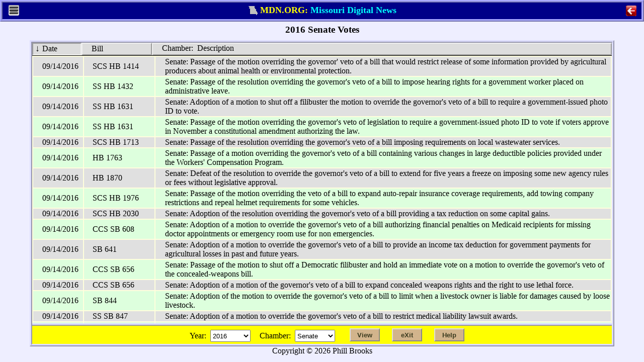

--- FILE ---
content_type: text/html; charset=ISO-8859-1
request_url: https://mdn.org/FORMS/VOTES.HTM?2016&Senate
body_size: 31073
content:
<!DOCTYPE html>
<xmeta http-equiv="last-modified"  content="Tue, 1 Jan 2030 11:11:11 GMT">
<xmeta http-equiv="expires"  content="0">
<xmeta http-equiv="pragma" content="no-cache">
<xmeta name="viewport" content="width=device-width, initial-scale=1.0 user-scalable=no">
<xmeta name="mobile-web-app-capable" content="yes">

<META HTTP-EQUIV="Last-Modified"  CONTENT="Sat, 1 Jan 2000 11:11:11 GMT">
<META HTTP-EQUIV="Expires"  CONTENT="-1">
<meta http-equiv="pragma" content="no-cache">
<meta name="mobile-web-app-capable" content="yes">

<!-- ®TS3,6,9,12,15,18,21¯ -->
<html><head><title>Legislative Chamber Votes</title>
<link rel="shortcut icon" type="image/x-icon" href="/favicon.ico">
<link rel="shortcut icon" type="image/x-icon" href="/favicon2.ico">

<link href="/addins/votes.css" rel=stylesheet type="text/css">
<link href="/addins/voteview.css" rel=stylesheet type="text/css">

<Xlink href="/addins/voteview.css"
	media="not screen and (max-device-width: 740px)"
		rel=stylesheet type="text/css">

<Xlink href="/addins/avotes.css" 
	media="screen and (max-device-width: 740px)"
		rel=stylesheet type="text/css">
<Xlink href="/addins/avotview.css" 
	media="screen and (max-device-width: 740px)"
		rel=stylesheet type="text/css">

<style> 
	.but_link {
		color:blue;
		text-decoration:underline;
		}
	.but_link:visited {
		color:red;
		}
	.but_link:hover {
		cursor:pointer;
		}
</style>

<XSCRIPT language="JavaScript" src="/cgi-bin/xgr/votehttp.js"></script>

<SCRIPT language="JavaScript" src="/cgi-bin/xgr/votehttp.js"></script>
<SCRIPT language="JavaScript" src="/cgi-bin/bills/linkutil.js"></script>

</HEAD>
<body onload="setup1('2022');" 	style="margin:0" onresize="size_doc();">

<!-- ®RM500¯®TS3,6,9,12,15,18,20¯ -->
<meta http-equiv="last-modified"  content="Tue, 1 Jan 2030 11:11:11 GMT">
<meta http-equiv="expires" content="-1">
<meta http-equiv="pragma" content="no-cache">
<meta name="viewport" content="width=device-width, initial-scale=1.0, maximum-scale=1.0, user-scalable=yes">
<link rel="shortcut icon" type="image/x-icon" href="/favicon.ico">
<link rel="shortcut icon" type="image/x-icon" href="/favicon2.ico">

<link href="/addins/topother.css"
		media="only screen and (max-device-width: 740px)"
		rel=stylesheet type="text/css">

<link href="/addins/print.css"
		rel=stylesheet type="text/css">

<link href="/addins/topdlgx2.css"
		rel=stylesheet type="text/css">

<script type="text/javascript" src="/addins/topdlgx2.js"></script>

<div id="dlgx_print_head" style="margin-bottom:10px;">
	<center><b>From Missouri Digital News: https://mdn.org</b></center>
</div>

<div id="dlgx_no_print" style="margin:0; padding:0;~~">

<!-- ®MDBR¯   PC HERE  ®MDBO¯ ®MDNM¯-->

<!-- ®MDBR¯   MOBILE HERE   ®MDNM¯ *-->

<div id="mb_dlgx_div" class="dlgx_div" style="display:block">
	<center>
		<span class="dlgx_menu_span" Xstyle="display:none">
			<img src="/addins/menu.gif" class="dlgx_menu_gif" 
				onclick="show_menu(event);">
			<div id="mb_dlgx_menu" class="dlgx_menu">
			<div class="dlgx_mobile_menu_bar1">
				<center><b>MDN Menu</b></center></div>
				<div id="mobile_menu_ul">
					<p class="dlgx_menu_click" onclick="menu_cmd(1);">MDN Home</p>
					<p class="dlgx_menu_click" onclick="menu_cmd(2);">Journalist's Creed</p>
					<p class="dlgx_menu_click" onclick="menu_cmd(3);">Print</p>
					<p class="dlgx_menu_click" onclick="menu_cmd(4);">MDN Help</p>
				</div>
			<div class="dlgx_mobile_menu_bar2" onclick="hide_menu();"><center>
				<button class="dlgx_red_but"><b>&nbsp;&nbsp;Exit&nbsp;&nbsp; </b></button>
			</center>
			</div>
		</div>
	</span>
	<span id="dlgx_label_span1" class="dlgx_label_span">
		<img src="/addins/flag2.gif" class="dlgx_flag_gif" >
			<font class="dlgx_ycol">MDN.ORG</font>
		</span>
	<span id="dlgx_label_span2" class="dlgx_label_span">
		<img src="/addins/flag2.gif" class="dlgx_flag_gif" >
		<font class="dlg_ycol">Mo. Digital News</font>
	</span>
	<span id="dlgx_label_span3" class="dlgx_label_span">
		<img src="/addins/flag2.gif" class="dlgx_flag_gif" >
		<font class="dlgx_ycol">Missouri Digital News</font>
	</span>
	<span id="dlgx_label_span4" class="dlgx_label_span">
		<img src="/addins/flag2.gif" class="dlgx_flag_gif" >
		<font class="dlgx_ycol">MDN.ORG: </font>
		<font class="dlgx_bcol">Mo. Digital News</font>
	</span>
	<span id="dlgx_label_span5" class="dlgx_label_span">
		<img src="/addins/flag2.gif" class="dlgx_flag_gif" >
		<font class="dlgx_ycol">MDN.ORG: </font>
		<font class="dlgx_bcol">Missouri Digital News</font>
	</span>
	<span id="mb_dlgx_quit_span">
		<img src="/addins/quit3.gif" 
				id="mb_dlgx_quit_icon" class="dlgx_quit_gif" onclick="kill_win();">
	</span>
	</center>
</div>

<!-- ®MDBR¯   HELP HERE   ®MDNM¯ÿ20-->

<div 100% border id="dlgx_help" class="dlgx_div"><center
	><span id="dlgx_help_head"><nobr>Help</nobr></span
	><span id="dlgx_help_span" style="text-align:left;" 
	>&nbsp;&nbsp;<button id="dlgx_help_close" class="dlgx_close_but" onclick="dlgx_close_help();">Close</button>
	</span>
</center></div>
</div>
<div id="mobile_body_div"></div>


<div id="help_win">
	<!-- ®RM75¯®TS3,6,9,12,15¯ -->
<style>
.2arr {
	font-size:large;
	background:green;
}
</style>

<div style="padding-left:10px; padding-right:10px;">
<H3 style="margin-top:-10px; margin-bottom:0px"><CENTER>Votes Overview</center></H3>

MDN's unique database of legislative roll calls covers the significant legislative votes going back to 1995 -- further back than any other online record of significant Missouri legislative votes, as best I (Phill Brooks) know.
<p>
The role calls cover only significant, news worthy votes for which there is a clear issue. Excluded are votes on amendments or substitutes which contain a laundry-list of topics making it impossible to discern the issue upon which legislators actually were voting and also making it impossible to write a simple description on what the vote was about.
<p>
Unfortunately, the legislature has begun routinely passing these omnibus, multi-subject amendments and substitutes that are in clear violation of the state Supreme Court's decisions affirming a constitutional provisions  restricting bills to a single subject and prohibiting changing the original purpose of a bill.
<p>
The descriptions of the votes are written by MDN's director, Phill Brooks, who has covered the legislature for one-half century, making him dean of the statehouse press corps.
<p>
<H3><CENTER>Vote List</center></H3>
At the top of the vote list are three buttons you can click to adjust the order of the votes, the date the role call was taken, the bill form/number and description. 
<p>
The first click will display the list in descending order of the category.  A second click of the same button will display the list in ascending order. 
When you first load VOTES.HTM or call up a new year, the vote list wil be in descending order by date, with the latest vote for that year at the top.
<p>
The sort-order of the column you selected is identified by the arrow in the button. <span class='arrs2'>&darr;</span> indicates a descending order while <span class='arrs2'>&uarr;</span> indicates an ascending order.
<p>
The Date button sorts the list in numerical order, putting the latest vote at the top in descending order.
<p>
The Chamber: Description button sorts the list in alphabetical order. So in descending order, House chamber votes will be at the top of the list, followed by Senate chamber votes.
<p>
The Bill sort is a bit complicated. There are two components to the sort, the bill type (in alphabetical order) followed by the bill number in numerical order (asending or descending order). So, in descending order, HBs would be at the top of the list followed by HJRs, followed by SBs followed SJRs.
<p>
One exception are votes such as resolutions, member compaints and confirmation These votes always will be placed at the bottom of the list, regardless whether the selection is in ascending or descending order.
<p>
The default order when the VOTES.HTM is loaded in descending order of roll-call dates. So, the latest vote will be at the top.
<p>
To see details of a vote including how individual legislators voted along with links to the bill, simply double click the vote in which you are interested.
<p>
At the bottom is a selection box to select a different year for the votes display. There also is a selection box to limit the display to the votes taken in a specific chamber. Switching the year or chamber automatically with update the vote list to your selection.
<p>
The <b>View</b> simply displays the details of a vote for which you made just one rather than a double click. The vote you selected will be displayed in red.
<p>
</div>
<div style="padding-left:10px; padding-right:10px;">
<H3 id="vote_view"><CENTER>Vote View</center></H3>
The display of a specific roll call is divided into three panels.
<p>
<ul>
<li><b>Summary Panel:</b> The top panel will contain the total results of the the vote, a link to the bill or joint resolution involved involved in the vote and a summary of what was the central issue of the vote written by MDN's director. Resolutions and other votes that did not involve actual bill or joint resolution will not have a link.
<p>
<b>Note</b>: The NV (not voting) covers those who missed the vote and those who voted present (P). Obviously, someone who voted present did vote, but it simplifies the table and the chart to include those votes in the not-voting figure since voting present essentially is an abstention.
<p>
The summary panel does not include vacant seats, although there will be an indication as to the number of vacancies at the time of the vote.
<p>
Vacant seats will be identified in the list of member votes.
<p>
<li><b>Member Vote List Panel:</b> The next panel displays a list of how each member voted.
<p>
At the top of the list scrollable list are four labels you can click to change the order of the display by the vote cast, legislator names, party or legislative district.
<p>
The first click of a label will sort list in ascending order. A second click will resort the list in descending order. 
<p>
For example, the first click on Vote label would desplay the list in the over of N, P, Y. A second click would display the list in order of Y, P, N. 
A ? indicates a vacancy for the designated district.
<p>
<li><b>Chart Panel:</b> This is a graphical representation of the role call.
<p>
Like the summary panel, both absent and present votes are included in the NV category.
<p>
The percentages are based on the actual number of members, not all the districts. So, vacant districts are not used to calculate percentages.
<p>
Unlike the summary panel, however, the chart does not include the occasional independent. Since there's never been 1 independent for a few years (in the House) for the period covered by MDN's role call database, the vote bar for the independent would be too small to even appear in the chart.
</ul>
At the bottom of the panel are one or two buttons:
<p>
<li><b>Vote List:</b> This button simply returns you to the list of all the votes for the year you selected.
<p>
<li><b>Print:</b> Use this button rather than your browser's print command to print a clean copy of the roll-call information.
<p>
The reason is that your browser's print function will just print what's displayed by the brower. So the votes of members that are not visible in the member vote panel will not get printed.
<p>
With the print button, the summary panel and the full list of the member votes will be printed (in the order you selected -- but not the graphical chart.
</ul>
<H3 id="bill_display"><CENTER>Bill Display</center></H3>
This is the same as the display for a bill or joint resolution that you can get from /FORMS/BILLS.HTM.
<p>
<ol>
<li><b>Bill:</b> This line will begin with an asterisk (*) if the bill has been designated by MDN's director as a major bill. Next is the bill bill form followed by the bill number.
<p>
The form will begin with any substitutes approved by a chamber or by a committee (HCS, SCS, HS or SS) -- in recent years House rules have prohibited subsitutes offered during chamber debate (HS). Next will be the bill type (HB, SB, HJR or SJR). 
<p>
Note, MDN's database does not include chamber resolutions or General Assembly concurrent resolutions (HR, SR, HCR, SCR). Except in rare occasions, these resolutions have no real legal effect. Instead they just seek to express legislative opinion on a subject. 
<p>
There are an occasional worthy of news coverage, but the time time it would take to read hundreds of resolutions to find a rare gem is not work the effort.
<p>
<li><b>Sponsor:</b> Only the primary sponsor is listed, with a link to that member's MDN page. Bills can have a long list of co-sponsors or co-signers, but they have no control over the bill.
<p>
When a bill clears a chamber, the sponsor will pick a bill handler to handle his/her bill in the second chamber. But this is not a particularly formally position.
<p>
<li><b>Status:</b> This is current status of a bill such as the committee to which a bill has been assigned, calendar placement, passage to the governor, placement on the ballot, etc. 
<p>
Prior to third reading (a chamber's final vote on a particular version of the bill), the bill must clear the chamber's budget oversight committee that reviews the financial costs or benefits to government from the bill.
<p>
If the bill is on the third-reading calendar, but has not cleared the chamber's budget control committee, the status field for the bill will include <i>(In Budget)</i>
<p>
See <a href="#flow_chart">below</a> for a detailed flow-chart of the path of a bill or joint resolution to clear the legislature.
<p> 
Note, MDN will not identify assignment of a bill to a committee of the chamber of introduction if the assignment is too late for passage -- the fate of many bills in the House. Because committee assignment effectively is meaningless, the status will remain <i>H 2nd Read</i>.
<p>
<li><b>Description:</b> This is a short description of the bill written by MDN's director, Phill Brooks (who has covered the Missouri General Assembly for one-half century). Bills are NOT entered into MDN's database until Phill has had the opportunity to read the bill.
<p>
The description focuses on the most significant and/or news worthy aspect of the bill. Amendments added to a bill that include unrelated subjects may not be included in the description unless the bill clears the legislature.
<p>
Because of the recent trend of the legislature to attach completely unrelated aspects to a bill, it is impossible to provide a description of every component that may have been attached. Do a search of 2019 bills for the word <i>unrelated</i> to understand how frequent this trend has become.
<p>
Many of these amendments are in clear violation of a clearly worded state Supreme Court decision that bills had to be limited to a single topic.
<p>
<li>The will include links to more information about the bill in the following order:
<ol>
<li><b>Roll Calls:</b> A list of any chamber roll calls that were taken on the bill. MDN's roll call database is limited to significant or news worthy votes. Clicking a roll-call vote will return you to the <a href="#vote_view"> Vote View page</a> displaying information about the roll call you had selected.
<p>
<li><b>The Fiscal Note(s):</b> A link to fiscal notes written by staff of a joint legislative committee (Legislative Oversight) that deals with state financial issues. A fiscal note reflects the estimate of that staff as to the financial impact to state and local government. 
<p>
Besides the financial impact, a fiscal note can provide a far more detailed description about the bill independent of the description written by the staff of the chamber of the bill's introduction. 
<p>
Note, however, that not every bill will have a fiscal note written. In recent years, a bill that has little or no change of advancing out of the original chamber's committee will have a fiscal note.
<p>
<li><b>Official legislative description and status:</b> The official legislative page for the bill. This will include links to fiscal notes, House/Senate staff descriptions of the bill and links to journal entries on bill actions. 
<p>
Note, however, the General Assembly did not have online website information about legislation prior to 1995. So, for the first ten years of MDN's legislation database (going back to 1985), there are no links to legislative pages for a measure (because they did not exist).
</ol>
</ul>
<p>
<b>See:</b><a href="#links">Bill Links</a> below for more information about bill links. 
<p>
At the bottom of Bill Display panel will be buttons to return you to the main Vote List page or the Vote Page for the specific roll call you are exploring.
<p>
<H3 id="links" name="links"><CENTER>Bill Links</CENTER></H3>
<p>
Outside links deserves a brief explanation. Technically, these links are displayed in an iframe to avoid cluttering your computer with unnecessary pages.
<p>
But there is a problem for printing these pages. Most web browsers prevent changing information from an iframe external link to protect hackers from altering the information that is displayed.
<p>
The problem is that that access restriction prevents the calling page (such as VOTES.HTM) from accessing the infomation to generate a print function. <p>
Compounding the problem is the House page about a bill or joint resolution. It includes its own seperate iframe to displaying a list of the action taken on the legislation.
<p>
The problem is that a javascript function to print the House page could trigger the prinout before that House iframe of actions had fully loaded.
<p>
There are programming techniques to get around these iframe problems, but I have not implemented that approach because I am not not sure if they would work on every type of browser.
<p>
So, to print one of MDN's iframe-link pages, you will need to right click the page to print the displayed iframe. In FireFox, the print function can be accessed from the "This Frame" option in the menu that will be displayed when you click the right mouse button when the pointer is in the frame.
<p>
The bottom of MDN's link page will include buttons to return to the main vote list, the specific vote page you had been viewing or the bill page from which you called up the link.



<h3 id="flow_chart" name="flow_chart"><center>Legislative Steps</center></h3>
<p>
While there eight types of measures before the legislature, this description will use the generic term bill (although some are resolutions).
<p>
Except for single chamber resolutions (HR or SR) the other forms bills (HB or SB), joint resolutions (HJR or SJR) and concurrent resolutions (HCR or SCR) must follow the steps listed below:
<p>
Missouri's Constitution requires that the short "title" of a bill be read on three seperate days in each chamber. That imposes a minimum five day limit for a bill, since after third reading in the chamber or origin, the second chamber can first read the bill on the same day (if it's in session and the first chamber delivered the bill to the second chamber).
<p>
First and second reading are formalities, but third reading is when the chamber votes on the bill to send it to (or back to) the other chamber.
<p>
So, here is a list of the most complicated process a bill can take:
<p>
<ul>
<li><b>1st Reading:</b> This is just a formality when the bill is introduced in a chamber. Just the title is read in a full-chamber session.
<p>
<li><b>2nd Reading:</b> Like 1st reading, this is a formality in which just the title of the bill is read in a full-chamber session.
<p>
<li><b>Committee Assignment:</b> In the Senate, a bill immediately is assigned to committee after 2nd reading, but in the House some bills will not get assigned to committee until the final days of the session.
<p>
<li><b>Committee Hearing and Vote:</b> It's up to the committee chair to determine when, if ever, the committee holds a public hearing and then a vote on the bill. Usually, a committee will not vote on a bill on the same day as the hearing.
<p>
In addition, it's also up to the chair to decide when, if ever, a bill approved by the committee is reported to the full chamber for further action. 
<p>
It's extremely rare, but a committee chair can kill a bill approved by the committee. Sometimes it's because the chair does not support the bill, but more often it's because of pressure from the leadership because the bill would be too divisive for chamber debate or the leadership doesn't like the bill.
<p>
A committee can vote "do not pass," but that triggers a more complicated process this flow chart will not address since it rarely happens. If the committee wants to kill the bill, the chair simply won't bring the bill up for a vote.
<p>
<li><b>Perfection:</b> When a bill is reported out of committee, it's put at the bottom of what's called a perfection calendar.
<p>
Perfection is a fancy title to indicate it's the process to "prefect" the bill with amendments or substitutes (although House rules no prohibit substitutes being offered during chamber perfection.
<p>
Perfection requires just a simple majority (50 percent plus one of the members voting) and often is done with just a voice vote.
<p>
<li><b>3rd Reading:</b> Third reading is the final vote a chamber takes on a bill before sending it to the other chamber. Third reading requires what's termed a "consitutional majority" of more than half of the legislative seats (meaning 82 votes in the House or 18 in the Senate).
<p>
Prior to an actual third reading vote, the bill must be cleared by a budget control committee that evaluates the cost of the bill to government. In recent years, approval has been almost routine, but occasionally a bill will get blocked by a House or Senate budget-controll commmitee
<p>
The constitution actually requires a majority of elected members, suggesting a smaller vote might be required depending on vacancies. But for decades legislative leaders have determined a "constitutional majority" requires a majority of the seats, not members.
<p>
<li><b>Other Chamber:</b> After a bill clears the chamber of origin, it faces the same initial steps as in the chamber of origin -- first reading, second reading and then committee assignment, hearing and vote.
<p>
In the second chamber, there is no perfection stage, a bill that clears the second chamber committee goes immediately to a third reading calendar for bills bills from the other chamber.
<p>
<li><b>Second Chamber Third Reading:</b> 3rd reading in the second chamber is a compressed process of perfection and 3rd reading in the first chamber.
<p>
Amendments and subsitutes (in the Senate only) can be offered before the final third reading vote that requires a constitutional majority.
<p>
If the second chamber has made not even one-letter change to the original chamber's version, the measure clears the legislature. <p>
<li><b>Back to the Original Chamber:</b> Here the process becomes more complicated and avoids the tedious process of first and second readings. Instead, the measure can clear the legislature with a motion unrestricted by a calendar placement.
<p>
One option is for the original chamber to simply accept the second chamber's version, which requires a 3rd reading vote to clear the legislature.
<p>
A second option is to send the measure to a House-Senate conference committee to work out the difference between the two chambers. That conference committee substitute will require a constitutional majority vote of both chambers to clear the legislature.
<p>
The third option is a gridlock. Occasionally a chamber will refuse to accept a motion to put the issue before a conference committee, a chamber will reject a conference committee compromise or the conference committee cannot reach an agreement.
<p>
In those cases, passage requires one of the chambers to accept and third read (with a constitutional majority) the version passed by the other chamber.
<p>
<li><b>What's Next:</b> What happens next to a bill that has cleared legislature depends on a couple of factors.
<p>
If it is a joint resolution that amends the constitution, it requires statewide voter approval to become part of the constitution. The only power a governor has over a constitutional amendment is to select the ballot upon which it will appear.
<p>
Normally a bill requires approval by the governor. But that can be avoided with a provision in the bill to submit the measure to the voters. In that case, like a joint resolution, the only power a governor has the ballot upon which the measure will appear.
<p>
<li><b>Governor's Veto or Signing of a bill:</b> Like the federal system, if a governor signs bill, it becomes law.
<p>
If he vetoes the bill, that bill will be subject to an over-ride by the legislature, which requires a two-thirds vote of each chamber. Unless the bill was vetoed early in the legislative session, it will come before a short session in the fall to deal with gubernatorial vetoes.
<p>
But Missouri differs from the federal system if the governor refuses to sign or veto a bill. Under the federal system, failure to sign is called a "pocket veto" -- meaning failure to sign has the same effect as a veto.
<p>
But in Missouri, you could call it a "pocket signature." If a governor refuses to act on a bill, it automatically becomes law. That's happened less than two dozen times in more than three decades.
<p>
Phill Brooks
</div>
<!--  -->
</div>

<div id="main_win" style="padding-top:16px">
	<center>
	<div id="votes_head"~~>2022 Legislative Votes</div>
	<div id="votelist_div">
		<!-- ®TS3,6,9,12,15,18,21¯ -->
<div id="list_div">
	<table id="votes_table" width=100% cellspacing=0 cellpadding=0 
		onselectstart="return false">
		<tr class="votes_tr_but">
			<td id="votes_tb1" onclick="sort_vote_list(1);">
				<span id="1arr" class="arrs">&utrif;</span>Date</td>
			<td id="votes_tb2" onclick="sort_vote_list(2);">
				<span id="2arr" class="arrs">&utrif;</span>Bill</td>
			<td id="votes_tb3" onclick="sort_vote_list(3);">
				<span id="3arr" class="arrs">&utrif;</span>
				<span Id="big_descrip">Chamber:&nbsp;
				</span>Description</span></td>
		</tr>
	</table>
	<div id="votes_div" onselectstart="return false;">	</div>
	<div style="white-space:nowrap; background:yellow" 
		id="votes_buttons" onselectstart="return false">
		<center>
		<span class="but_span">Year:&nbsp;
		<select id="vote_years" 
			onchange="new_year();"></select></span>
		<span class="but_span" style="margin-left:-10px">Chamber:&nbsp;
		<select id="vote_chamber" 
			onchange="new_year();">
				<option value="Both">Both</option>
				<option value="Senate">Senate</option>
					<option value="House">House</option>
		</select></span>
		<br id="but_br">
		<span class="but_span2">
			<button class=a_vote_but accesskey='V' 
				id="but_view" style="margin-left:20px";
				onclick="show_vote();">View</button></span>
		<span class="but_span2">
			<button class=a_vote_but accesskey='X' 
				id="but_exit" style="margin-left:20px";
				onclick="window.close();">eXit</button>
		</span>
		<span class="but_span2">
			<button class=a_vote_but accesskey='H' 
				id="but_help" style="margin-left:20px";
				onclick="show_help();">Help</button>
		</span></center>
		</center>
	</div>
</div>
<!--  -->
	</div>
	<div id="voteview_div" style="display:none; margin-bottom:10px;"> 
		<!-- NOTE when the screen size gets smaller but not small enough to drop the graph box, the roster_container moves all the way to the left. Need a margin-left roster container -->

<!-- ®TS3,6,9,12,15,18¯ -->
<center>
	<div id="vote_desc"~~ style="width:90%; margin-top:18px">
This is a long sentence of absolutely nothing of importance except to see if this sentence will wrap. Now is the time for all good men to come to the aid of their party.
	</div>
<center>
	<div id="parent_container" style="width:100%;">
<!-- FIX when the screen gets narrow, there's not enough pad to the left for it to remain centered under the description-->
		<div id="roster_container">
		<button id="roster_but1"	onclick="vote_sort(1);">Vote</button
			><button id="roster_but2"	onclick="vote_sort(2);">Name</button
			><button id="roster_but3" onclick="vote_sort(3);">Party</button
			><button id="roster_but4" onclick="vote_sort(4);">District</button> 	
		<div id="vote_roster"></div>
	</div>		
	<div id="graph_container">
		<div id="graph_box">
			<div class="graph_ticks" id="graph_tick1">100%-</div>
			<div class="graph_ticks" id="graph_tick2">&nbsp;&nbsp;50%-</div>
			<div class="graph_ticks" id="graph_tick3"
				style="margin-top:-2px">&nbsp;&nbsp;&nbsp;&nbsp;0%-</div>
		</div>

		<div id="graph_black" 
			style="display:inline-block; clear:both;">
			<div class=graph_bars id=graph_dyes></div>
			<div class=graph_bars id=graph_dno ></div>
			<div class=graph_bars id=graph_dnv ></div>
			<div class=graph_bars id=graph_ryes></div>
			<div class=graph_bars id=graph_rno ></div>
			<div class=graph_bars id=graph_rnv ></div>
			<div class=graph_bars id=graph_tyes></div>
			<div class=graph_bars id=graph_tno ></div>
			<div class=graph_bars id=graph_tnv ></div>
			<div id="graph_lb1" class="graph_labels1">Yes</div>
			<div id="graph_lb2" class="graph_labels1">No</div>
			<div id="graph_lb3" class="graph_labels1">NV</div>
			<div id="graph_lb4" class="graph_labels1">Yes</div>
			<div id="graph_lb5" class="graph_labels1">No</div>
			<div id="graph_lb6" class="graph_labels1">NV</div>
			<div id="graph_lb7" class="graph_labels1">Yes</div>
			<div id="graph_lb8" class="graph_labels1">No</div>
			<div id="graph_lb9" class="graph_labels1">NV</div>
			<div id="graph_lb10" class="graph_labels2">Dem</div>
			<div id="graph_lb11" class="graph_labels2">GOP</div>
			<div id="graph_lb12" class="graph_labels2">Total</div>
		</div>
<!-- need below to create enough vertical hight in the graph box -->
	<p>
	<div>&nbsp;</div>
	</div>
<div style="clear:both; top:-20x; position:relative; margin-top:-30px">
	<button onclick="window.location='votes.htm?'+ne_year">
		More Votes
	</button>
	<span id="voteview_print_but">
		&nbsp;&nbsp;&nbsp;
		<button onclick="print_vote();">Print Page
	</button></span>
</div>
<!--  -->
	</div>
</div>

<div id='copyright_div' style="-moz-user-select: none;  margin-top:-10px;"
	onselectstart="return false;"></div></center>
	</div>


<iframe style="display:none; height:3000px; height:300px; width: 500px;" id="p_frame"></iframe>

</div>

</body></html>
<!-- 


--- FILE ---
content_type: text/html; charset=ISO-8859-1
request_url: https://mdn.org/cgi-bin/xgr/votehttp.exe
body_size: 168
content:
11995 1996 1997 1998 1999 2000 2001 2002 2003 2004 2005 2006 2007 2008 2009 2010 2011 2012 2013 2014 2015 2016 2017 2018 2019 2020 2021 2022 2023 2024 2025 

--- FILE ---
content_type: text/html; charset=ISO-8859-1
request_url: https://mdn.org/cgi-bin/xgr/votehttp.exe
body_size: 12330
content:
1999PRESS.VOT01/07/2016SR 1181Senate: A motion to change the Senate rules to boot the Senate press table off the Senate floor.
954SUE.VOT01/19/2016SB 591Senate: Perfection of a bill to impose limits on the testimoney of expert witnesses in lawsuits including liability lawsuits against business.
950AG.VOT01/20/2016SCS SCR 58Senate: House passage of a resolution to reject of a Tax Commission plan that would increase agriculture tax assessments.
946FINE.VOT01/28/2016SS SB 572Senate: 3rd reading of a bill to impose additional restrictions on municipal court fines and revenue generated from the fines.
945AG.VOT01/28/2016HCS HCR 58Senate: Final passage of a resolution rejecting the Tax Commission assessment increase for some farm land.
944COPS.VOT02/04/2016SCS SB 765Senate: 3rd reading of a bill to prohibit imposing a quota system on a police officer issuing tickets.
943GAS.VOT02/04/2016SS SB 657Senate: 3rd reading of a bill to restrict lawsuits against gas stations and distributors for damages caused by ethanol.
942CONS.VOT02/04/2016SS SJR 19Senate: 3rd reading of a constitutional amendment to add two  seats to the Conservation Commission.
933ETHIC.VOT02/18/2016SS HB  1979Senate: 3rd reading of a substitute that removed a House-approved section that would impose a one-year period before a state-elected official could become a lobbyist.
932WELF.VOT02/18/2016SS SB 608Senate: 3rd reading of a bill to authorize fines on Medicaid recipients for missing appointments or unneeded use of emergency rooms.
931SUE.VOT02/18/2016SS SB 847Senate: 3rd reading of a bill to impose restrictions on medical malpractice awards.
928TERR.VOT02/25/2016SB 573Senate: 3rd reading of a bill to prohibit state and local governments from investing in companies that do business with countries listed by the federal government as terrorism sponsors.
924LABOR.VOT03/01/2016SS HCS HB 1891Senate: 3rd reading of a bill to require annual approval for automatic withholding of a worker's paycheck for union fees.
919ETHIC.VOT03/03/2016SS HB 2203Senate: 3rd reading of a House bill with a Senate version that would restrict some candidates using their former campaign funds for personal use.
913PQ.VOT03/09/2016SS SJR 39Senate: The first of two motions to shut off a Democratic filibuster and force a vote on the gay marriage proposal.
912GAY.VOT03/09/2016SS SJR 39Senate: Perfection of a constitutional amendment to allow a person or business to refuse to provide services or products for a same-sex marriage.
911GAY.VOT03/10/2016SS SJR 39Senate: 3rd reading of a constitutional amendment to establish a right to refuse to provide services or products for same-sex marriages.
903ETHIC.VOT03/29/2016CCS HB 1983Senate: 3rd reading and final passage of thr conference version of a bill to restrict legislators working as paid political consultants.
899TAX.VOT04/04/2016SCS HCS HB 2140Senate: 3rd reading of a bill to extend the deadline for a city to reimpose a tax on the sale by non-Missouri dealers to city residents.
897CRIME.VOT04/06/2016SA 4 SS SB 590Senate: An amendment on a crime bill to impose requirements on collection of information from eye witnesses.
896VETO.VOT04/06/2016SCR 46Senate: Adoption of a motion to override the governor's veto of a resolution to suspend Health Dept. rules involving setting wage requirements for personal care attendants.
895TAX.VOT04/06/2016SS SB 623Senate: 3rd reading of a bill to place a motor fuel tax increase on the statewide election ballot.
891EDBUD.VOT04/07/2016SCS HCS HB 2003Senate: An amendment to the higher education budget to remove a ban on offering scholarships or lower tuition rates to students with unlawful immigration status.
890EDBUD.VOT04/07/2016SCS HCS HB 2002Senate: 3rd reading of the education budget from primary and secondary education.
889EDBUD.VOT04/07/2016SCS HCS HB 2003Senate: 3rd reading of the higher education budget.
888WEBUD.VOT04/07/2016SSA 1 SA 1 SCS HCS HB 2011Senate: An amendment to the Social Services Dept. budget to remove a prohibition on the administration expanding eligibility for Medicaid.
887WEBUD.VOT04/07/2016SCS HCS HB 2011Senate: 3rd reading of the Social Services Department budget.
880ABORT.VOT04/14/2016SS SR 1793Senate: Adoption of a resolution to summon the St. Louis Planned Parenthood president to appear before the Senate on April 25.
879ABORT.VOT04/14/2016SR 1975Senate: Adoption of a resolution to summon the owner of the pathology lab used by St. Louis Planned Parenthood to appear before the Senate on April 25.
978COP.VOT04/14/2016SCS SB 661Senate: 3rd reading of a bill to add restrictions as to when police officer can use deadly force.
877TAXI.VOT04/14/2016SB 827Senate: 3rd reading of a bill to require alternative taxi services like Uber to have insurance for their drivers.
874ED.VOT03/03/2016SCS SB 586Senate: 3rd reading of a bill to lower the legislative goals for increases in funding for local public schools.
869ETHIC.VOT04/21/2016CCS HB 1979Senate: 3rd reading and final passage of the final conference committee version to prohibit a statewide elected official or legislator from registering as a lobbyist until six months after the office term.
868ETHIC.VOT04/20/2016CCS HB 2203Senate: 3rd reading and final passage of the conference version of a bill to impose restrictions on investment and disposal of candidate campaign funds.
864FOR.VOT04/21/2016SS SB 612Senate: 3rd reading of a bill to make it a crime for a deported foreigner to be caught in Missouri.
863BUD.VOT04/21/2016CCS HB 2011Senate: 3rd reading of the budget for the Social Services Department.
856ED.VOT04/27/2016SCS HCS HB 1646Senate: 3rd reading of a bill to requiring passing a civics test to graduate from public high school.
850ED.VOT05/04/2016SCS SB 586Senate: Adoption of a motion to overrride the governor's veto of a bill to lower the target for state funding to local public schools.
846ETHON.VOT05/05/2016HCS SS SB 657Senate: 3rd reading and final passage of a bill to provide lawsuit protections for ethanol distributors.
845CAPIT.VOT05/05/2016SCS HB 1577Senate: 3rd reading of the Senate version of a bill that removed a House passed provision giving control of the Capitol Complex and Capitol Police to a legislative-dominated committee.
842MEDIC.VOT05/10/2016SA 3 SCS HCS HB 1599Senate: Vote on an amendment to a Medicaid bill that would expand Medicaid eligibility to adults with incomes up to 138 percent of the federal poverity level.
841BIRTH.VOT05/10/2016SCS HCS HB 1599Senate: 3rd reading of a bill to allow access to birth records by an adoptee in some circumstances.
839MED.VOT05/10/2016HB 1565Senate: 3rd reading and final passage to raise the asset limit for some Medicaid recipients.
838DRUG.VOT05/10/2016SS HCS HB 2029Senate: 3rd reading of a bill that would impose restrictions on imposing step therapy of substitutes of doctor prescriptions.
837FINE.VOT05/10/2016CCS SB 572Senate: 3rd reading of the final CCS to expand the limits on how much of a city's budget can be financed by municipal court fines.
836GAMES.VOT05/10/2016SS HCS HB 1941Senate: 3rd reading of a bill to impose state regulations and taxes on online fantasy sports gambling.
834FEEZE.VOT04/25/2016HB 1870Senate: 3rd reading of a measure to extend a freeze on state government agency fees.
830EXPUN.VOT05/03/2016SCS SB 588Senate: 3rd reading of a bill to expand rights to expunge a criminal conviction.
826EXPUN.VOT05/11/2016HCS SCS SB 588Senate: 3rd reading and final passage of a bill to expand rights to expunge a criminal record.
825VOTE.VOT05/11/2016SS HJR 53Senate: 3rd reading of a constitutional amendment to authorize the legislature to require a photo ID to vote.
820VETO.VOT05/12/2016SS HB 1891Senate: Defeat of the motion to override the governor's veto of a bill that would require annual authorization from a government worker for automatic deductions from pay for union fees.
815TICK.VOT05/13/2016CCS SB 650Senate: 3rd reading and final passage of a bill to expand use of fire and gun rights and allow concealed weapons without permits.
814VOTE.VOT05/03/2016SS HB 1631Senate: Third reading of a bill to implement a proposed constitutional amendment to require a government-issued photo ID to vote.
813MED.VOT05/12/2016CCS SB 608Senate: 3rd reading of the final conference committee version of a bill to require a copay for inappropriate use of emergency room services by a Medicaid patient.
812GUNS.VOT05/13/2016CCS SB 656Senate: 3rd reading of the conference committee version of a bill to eliminate the requirement for training and a license to carry a concealed weapon.
810AG.VOT09/14/2016SCS HB 1414Senate: Passage of the motion overriding the governor' veto of a bill that would restrict release of some information provided by agricultural producers about animal health or environmental protection.
808WORK.VOT09/14/2016SS HB 1432Senate: Passage of the resolution overriding the governor's veto of a bill to impose hearing rights for a government worker placed on administrative leave.
806VOTE.VOT09/14/2016SS HB 1631Senate: Adoption of a motion to shut off a filibuster the motion to override the governor's veto of a bill to require a government-issued photo ID to vote.
805VOTE.VOT09/14/2016SS HB 1631Senate: Passage of the motion overriding the governor's veto of legislation to require a government-issued photo ID to vote if voters approve in November a constitutional amendment authorizing the law.
803WATER.VOT09/14/2016SCS HB 1713Senate: Passage of the resolution overriding the governor's veto of a bill imposing requirements on local wastewater services.
800INSUR.VOT09/14/2016HB 1763Senate: Passage of a motion overriding the governor's veto of a bill containing various changes in large deductible policies provided under the Workers' Compensation Program.
798FEES.VOT09/14/2016HB 1870Senate: Defeat of the resolution to override the governor's veto of a bill to extend for five years a freeze on imposing some new agency rules or fees without legislative approval.
796AUTO.VOT09/14/2016SCS HB 1976Senate: Passage of the motion overriding the veto of a bill to expand auto-repair insurance coverage requirements, add towing company restrictions and repeal helmet requirements for some vehicles.
794TAX.VOT09/14/2016SCS HB 2030Senate: Adoption of the resolution overriding the governor's veto of a bill providing a tax reduction on some capital gains.
793HEAL.VOT09/14/2016CCS SB 608Senate: Adoption of a motion to override the governor's veto of a bill authorizing financial penalties on Medicaid recipients for missing doctor appointments or emergency room use for non emergencies.
791TAX.VOT09/14/2016SB 641Senate: Adoption of a motion to override the governor's veto of a bill to provide an income tax deduction for government payments for agricultural losses in past and future years.
789GUNS.VOT09/14/2016CCS SB 656Senate: Passage of the motion to shut off a Democratic filibuster and hold an immediate vote on a motion to override the governor's veto of the concealed-weapons bill.
788GUNS.VOT09/14/2016CCS SB 656Senate: Adoption of a motion of the governor's veto of a bill to expand concealed weapons rights and the right to use lethal force.
786STOCK.VOT09/14/2016SB 844Senate: Adoption of the motion to override the governor's veto of a bill to limit when a livestock owner is liable for damages caused by loose livestock.
784HEAL.VOT09/14/2016SS SB 847Senate: Adoption of a motion to override the governor's veto of a bill to restrict medical liability lawsuit awards.
783BOOZE.VOT09/14/2016CCS SB 994Senate: Adoption of a motion to override the governor's veto of a bill to allow the sale of liquor through orders delivered by cell phones in stadiums.
781TAX.VOT09/14/2016SB 1025Senate: Adoption of a motion to override the governor's veto of a bill providing a sales tax exemption for various types of phyiscal-activity training classes.


--- FILE ---
content_type: text/css
request_url: https://mdn.org/addins/votes.css
body_size: 4807
content:
/* ®TS3,6,9,12¯ */
/* ®MDBR¯          VOTES.HTM         ®MDNM¯ */

#votes_head {
	pcadding:0;
	margin:0;
	margin-top:-8px; 
	margin-bottom:-8px;
	text-align:center;
	font-weight:bold;
	font-size:larger;
	margin-bottom:10px;
	}

#link_iframe, #list_div, #bill_div {
	overflow:auto;
	padding:8px;
	background:#f0f2e8;
	overflow:auto;
	width:90%;
	font-size:16px;
	background-color:#ffffdd;
	border:5px ridge #ddddff; 
	width:90%;
	margin-top:10px;
	margin-bottom:10px;
	padding:0; 
	zoom:1;
	}

#link_iframe {
	margin:-10px;
	}

/* ®MDBR¯            VOTELIST.HTM        ®MDNM¯ */

#votes_div {
	overflow:auto;
	text-align:left;
	cursor:pointer;
	zoom:1;
	height:150px;
	border-top:1px solid black;
	border-bottom:5px ridge #ddddff;
	-ms-user-select:none; 
	-moz-user-select:none; 
	-webkit-user-select:none;
	-khtml-user-select:none;
	-o-user-select:none;
	-user-select:none
	}

#voteview_div,
#votebill_div {
	-ms-user-select:none; 
	-moz-user-select:none; 
	-webkit-user-select:none;
	-khtml-user-select:none;
	-o-user-select:none;
	-user-select:none
	}

#votes_table {
	-ms-user-select:none; 
	-moz-user-select:none; 
	-webkit-user-select:none;
	-khtml-user-select:none;
	-o-user-select:none;
	-user-select:none
	-moz-box-sizing:border-box;
	-webkit-box-sizing:border-box;
	-ms-box-sizing:border-box;
	box-sizing:border-box;
	}

#votes_tb1 {
	width:90px;
	padding-left:4px;
	overflow:hidden;
	background:buttonface;
	border:2px outset #eeeeee;
	cursor:pointer;
	}

#votes_tb2 {
	width:132px;
	padding-left:4px;
	overflow: hidden;
	background:buttonface;
	border:2px outset #eeeeee;
	cursor:pointer;
	}

#votes_tb3 {
	padding-left:4px;
	background:buttonface;
	border:2px outset #eeeeee;
	cursor:pointer;
	padding-bottom:3px;
	overflow:hidden;
	}

.arrs {
	float:left;
	margin-right:0;
	width:7px;
	height:17px;
	margin-top:-2px;
	font-weight:bold;
	width:14px;
	visibility:hidden;
	}

.vote_line {
	zoom:1;
	}

.vote_line0 {
	background:#e0e0e0;
	}

.vote_line1 {
	background:#ddffdd;
	}

.votes_s1 {
	width:80px;
	padding-left:18px;
	overflow:hidden;
	Xfloat:left;
	}
.votes_s2 {
	width:122px;
	padding-left:17px;
	overflow:hidden;
overflow:hidden;
white-space:wrap;

	}

.votes_s3 {
	padding-left:19px;
	overflow:hidden;
	zoom:1;
	}

#votes_buttons {
	padding-top:2px;
	background-color:#ffffdd;
	margin:0;
	-ms-user-select:none; 
	-moz-user-select:none; 
	-webkit-user-select:none;
	-khtml-user-select:none;
	-o-user-select:none;
	-user-select:none
	}

#vote_years, #vote_chamber {
	position:relative;
	margin-top:5px;
	margin-top:6px;
	height:24px; 
	Xmargin-bottom:14px; 
	width:80px;
	}

.vote_but {
	border-bottom: 2px solid buttonshadow;
	border-right:  2px solid buttonshadow;
	border-top:    2px solid buttonhighlight;
	border-left:   2px solid buttonhighlight;
	width:90px;
	margin-right:20px;
	margin-left:20px;
	padding-left:5px;
	padding-right:5px;
	padding-bottom:4px;
	padding-bottom:expression('0');
	margin-bottom:2px;
	margin-bottom:expression('3px');
	background-color:tan;
	color: #3b3b1f;
	font-weight:bold;
	height:26px;
	cursor: pointer;
	-moz-box-sizing:border-box;
	-webkit-box-sizing:border-box;
	-ms-box-sizing:border-box;
	box-sizing:border-box;
	}

#but_br {
	clear:both; 
	display:none;
	}

.but_span, .but_span2 {
	display:inline-block;
	width:130px;
	width:160px;
	height:30px;
	vertical-align:middle;
	margin-bottom:4px;
	}

.but_span2 {
	width:80px;
	}

.a_vote_but {
	border-bottom: 2px solid buttonshadow;
	border-right:  2px solid buttonshadow;
	border-top:    2px solid buttonhighlight;
	border-left:   2px solid buttonhighlight;
	width:60px;
	margin-top:5px;
	margin-top:3px;
	padding-left:5px;
	padding-right:5px;
	padding-bottom:0;
	background-color:tan;
	color: #3b3b1f;
	font-weight:bold;
	height:26px;
	cursor: pointer;
	-moz-box-sizing:border-box;
	-webkit-box-sizing:border-box;
	-ms-box-sizing:border-box;
	box-sizing:border-box;
	}

/* ®MDBR¯            VOTEBILL STUFF         ®MDNM¯ */

#bill_div {
	overflow:auto;
	padding:8px;
	background:#f0f2e8;
	overflow:auto;
	text-align:left;
	width:90%;
	font-size:16px;
	background-color:#ffffdd;
	border:5px ridge #ddddff; 
	width:90%;
	padding:15px; 
	margin-top:10px;
	margin-bottom:10px;
	zoom:1;
	}


/* ®MDBO¯MOBILE STUFF®MDNM¯ */
#but_br {
	display:none;
	}

/* ®MDBO¯APPEARS NOT TO BE USED®MDNM¯ */
.but_sub_div {
	float:left;
	border:1 px blue;
	}

/* ®MDBO¯not sure used®MDNM¯ */
#year_str {
	margin-right:6px;
	top:expression('-6px');
	position:relative;
	}

#bottom_pad {
	display:none;
	}

#help_win {
	display:none;
	}



--- FILE ---
content_type: text/css
request_url: https://mdn.org/addins/voteview.css
body_size: 5355
content:
/* ®TS3,6,9,12¯ */


/* ®MDBR¯          VOTEVIEW         ®MDNM¯ */
/*         ®MDBO¯PC SETTINGS   ®MDNM¯ */

#vote_head {
	font-weight:bold;
	font-size:x-large;
	padding:10px;
	margin-top:-45px;
	margin-bottom:-5px;
	}

#vote_desc {
	padding:8px;
	border:2px solid black;
	background:#f0f2e8;
	overflow:auto;
	margin-bottom:15px;
	width:90%;
//	height:180px;
//	height:170px;
height:160px;
	}

#vote_tab {
	margin-top:-10px;
	margin-bottom:-20px;
	}

#vote_tab td {
	padding-left:30px;
	padding-right:5px;
	}

.vote_tab_tr1 th {
	padding-left:28px;
	border-bottom:1px solid black;
	}

.vote_tab_tr3 th {
	border-top:1px solid black;
	}

.vote_tab_tr3 td {
	font-weight:bold;
	border-top: 1px solid black;
	}

#parent_container {
	width:850px; 
	float:inherit; 
	whitespace:nowrap;
	}

#roster_container {
	display:inline-block;
	margin-left:20px;
	width:420px;
	font-size:16px;
	-moz-box-sizing:border-box;
	-webkit-box-sizing:border-box;
	-ms-box-sizing:border-box;
	box-sizing:border-box;
	}

#roster_but1,
#roster_but2,
#roster_but3,
#roster_but4  {
	display:inline-block;
	padding:0;
	Xfloat:left;
	background:buttonface;
	border:2px outset #eeeeee;
	cursor:pointer;
	padding-bottom:3px;
	padding-bottom:expression('1px');
	padding-top:1px;
	height:26px;
	-moz-box-sizing:border-box;
	-webkit-box-sizing:border-box;
	-ms-box-sizing:border-box;
	box-sizing:border-box;
	-ms-user-select:none; 
	-moz-user-select:none; 
	-webkit-user-select:none;
	-khtml-user-select:none;
	-o-user-select:none;
	-user-select:none
	}

#roster_but1 {
	width:35px;
}
#roster_but2 {
	width:156px;
	text-align:left;
	border:2px inset #eeeeee;
	padding-left:5px;
}
#roster_but3 {
	width:45px;
	text-align:left;
	padding-left:5px;
}
#roster_but4 {
	width:184px;
	text-align:left;
	padding-left:5px;
}

#vote_roster {
	width:420px;
	border:2px solid black;
	clear:both;
	Xfloat:left;
	height:240px;
	overflow:auto;
	background:#ddffdd;
	-moz-box-sizing:border-box;
	-webkit-box-sizing:border-box;
	-ms-box-sizing:border-box;
	box-sizing:border-box;
	}

.member_line {
	clear:both;
	white-space:nowrap;
	overflow:hidden;
	}

.v1, .v2, .v3, .v4, .v5 {
	float:left;
	white-space:nowrap;
	overflow:hidden;
	-moz-box-sizing:border-box;
	-ms-box-sizing:border-box;
	-webkit-box-sizing:border-box;
	box-sizing:border-box;
	}

.v1 {
	width:35px;
	}
.v2 {
	padding-left:5px;
	width:150px;
	text-align:left;
	}
.v3 {
	width:50px;
	}
.v4 {
	width:30px;
	text-align:right;
	}
.v5 {
	width:120px;
	padding-left:5px;
	text-align:left;
	}

#roster_pad {
	display:none;
	}

#flip_note{
	Xdisplay:none;
	}


#graph_container {
	display:inline-block;
	Xposition:relative;
	top:-20px;
	top:expression('0');
	font-size:16px;
	width:392px;
	padding:10px; 
	padding-bottom:40px; 
	margin-right:10px;
	margin:0;
	-ms-user-select:none; 
	-moz-user-select:none; 
	-webkit-user-select:none;
	-khtml-user-select:none;
	-o-user-select:none;
	-user-select:none
	}

#graph_box {
	float:left;
	margin-top:0px; 
	position:relative;
	wpadding-right:2px;
	width:36px;
	}

#gb_1 {
	top:-10px;
	}
#gb_2 {
	top:95px;
	}
#gb_3 {
	top:220px;
	}

#graph_black {
	z-index:-1;
	background:black; 
	width:335px; 
	height:210px;
	Xfloat:left;
	left:0px;
	margin:0;
	position:relative;
	}

.graph_bars {
	height:0;
	width:25px;
	position:absolute;
	}

#graph_dyes {
	left:15px;
	}
#graph_dno {
	left:45px;
	}
#graph_dnv {
	left:75px;
	}
#graph_ryes {
	left:125px;
	}
#graph_rno {
	left:155px;
	}
#graph_rnv {
	left:185px;
	}
#graph_tyes {
	left:235px;
	}
#graph_tno {
	left:265px;
	}
#graph_tnv {
	left:295px;
	}

#graph_lb1 {
	left:14px;
	}
#graph_lb2 {
	left:48px;
	}
#graph_lb3 {
	left:76px;
	}
#graph_lb4 {
	left:124px
	}
#graph_lb5 {
	left:158px
	}
#graph_lb6 {
	left:186px;
	}
#graph_lb7 {
	left:234px;
	}
#graph_lb8 {
	left:268px;
	}
#graph_lb9 {
	left:296px;
	}
#graph_lb10 {
	left:44px;
	}
#graph_lb11 {
	left:154px;
	}
#graph_lb12 {
	left:263px;
	}

/* ®MDBO¯Appears not to be used®MDNM¯ */
#vote_graph {
	margin-top:20px;
	background:black;
	color:white;
	width:340px;
	height:230px;
	Xfloat:left;
	position:relative;
	}

.graph_ticks {
	font-size:smaller;
	Xfloat:left;
	text-align:right; 
	position:relative;
width:33px;
	width:13px;
	left:0;
}

#graph_tick1 {
	top:-8px;
	}
#graph_tick2 {
	top:80px;
	clear:both;
	}
#graph_tick3 {
	top:168px;
	clear:both;
	}

.graph_bars {
	bottom:0px;
	width:24px;
	position:absolute;
	}

.graph_bars {
	bottom:0px;
	width:25px;
	position:absolute;
	}

#graph_dyes,
#graph_ryes,
#graph_tyes {
	background:#00ff00;
	}

#graph_dno,
#graph_rno,
#graph_tno {
	font-size:0px;
	background:#ff0000;
	overflow:hidden;
	}

#graph_dnv,
#graph_rnv,
#graph_tnv {
	font-size:0px;
	background:#ffff00;
	overflow:hidden;
	}

.graph_labels1 {
	position:absolute; 
	bottom:-20px; 
	}

.graph_labels2 {
	position:absolute; 
	bottom:-35px; 
	}

#p_frame {
	height:0; 
	width:0; 
	position:absolute; 
	z-index-1; 
	display:block; 
	left:0px; 
	top:0px;
	border:0;
	margin:0;
	}

#help_win {
	display:none;
	}


--- FILE ---
content_type: application/javascript
request_url: https://mdn.org/addins/topdlgx2.js
body_size: 7102
content:
/* ®RM500¯®PL100¯®TS3,6,9,12,15¯ */
is_mobile=false;
if (navigator.maxTouchPoints>0)
	is_mobile=true;
if (window.addEventListener) {
	window.addEventListener("load",mobile_setup,false);
	window.addEventListener("load",hideit,false);
	}
else {
	window.attachEvent("load",mobile_setup,false);
	window.attachEvent("load",hideit,false);
	}

/* ®MDBO¯------------- MYID ---------®MDNM¯ */
function myid(what) {
return document.getElementById(what);
}

/* ®MDBO¯---------- HIDEIT --------®MDNM¯ÿ20*/
/* YES DO NEED THIS FOR VOTE IFRAME */
function hideit() {
tstr=window.location.search;
if (tstr.indexOf("ne_fromvotes",0)!=-1) {
 	myid("mobile_body_div").style.display="none";
	els=document.getElementsByTagName("h3");
	if (els.length>0)
		els[0].style.margin="0px";
	else {
		els=document.getElementsByTagName("h3");
		if (els.length>0)
			els[0].style.margin="0px";
		}
	window.document.body.style.background="#f0f2e8";
	}
}

/* ®MDBR¯            SETUP FUNCTIONS       ®MDNM¯ */

/* ®MDBO¯------- PICK_MOBILE_TOP_BAR ------®MDNM¯ */
function pick_mobile_top_bar(my_cx) {
	var cx=0;
	do_width=0;
	var i=0;
cx=document.body.clientWidth;
if (cx>385)
	do_width=5;
if ( (do_width==0) && (cx>335) )
	do_width=4;
if ( (do_width==0) && (cx>272) )
	do_width=3;
if ( (do_width==0) && (cx>236) )
	do_width==2;
if (do_width==0)
	do_width=1;
for (i=1;i<6;i++)
	myid("dlgx_label_span"+i).style.display="none";
tstr="dlgx_label_span"+do_width;
myid(tstr).style.display="inline";
tstr=tstr+"<p>client="+document.body.clientWidth+"<br>do_width="+do_width;
// myid("show_width").innerHTML=tstr;
}


var mobile_header=0;


/* ®MDBO¯-------- MOBILE_SETUP --------®MDNM¯ÿ20*/
function mobile_setup() {
i=parseInt(window.getComputedStyle(document.body,0).marginLeft);
myid("mb_dlgx_div").style.marginLeft="-"+i+"px";
myid("dlgx_help").style.marginLeft="-"+i+"px";
pick_mobile_top_bar(window.innerWidth);
if (window.addEventListener) {
	window.addEventListener("resize",mobile_resize,false);
	window.addEventListener("pageshow",mobile_reset,false);
	}
else { 
	window.attachEvent("resize",mobile_resize,false);
	window.attachEvent("pageshow",mobile_reset,false);
	}
// SEE IF NEED! setTimeout("mobile_resize()",1000);
}

/* ®MDBR¯            RESIZE FUNCTIONS        ®MDNM¯ÿ20*/

/* ®MDBO¯------- MOBILE_RESET -------®MDNM¯ */
function mobile_reset() {
setTimeout("mobile_resize()",100);
}

/* ®MDBO¯-------- MOBILE_RESIZE ---------®MDNM¯ */
function mobile_resize() {
	var do_cy=0;
// alert("window="+window.innerWidth+"bar="+myid("mb_dlgx_div").offsetWidth);
// myid("mb_dlgx_div").style.width=document.body.clientWidth+"px";
// myid("mb_dlgx_div").style.width=window.innerWidth+"px";

viewport_change(false);
pick_mobile_top_bar(window.innerWidth);
/*
do_cy=window.innerWidth+10;
myid("mobile_body_div").style.height=do_cy+"px";
*/
}

/* ®MDBO¯------------ KILL_WIN -------®MDNM¯ */
function kill_win() {
window.history.go(-1);
setTimeout("window.close()",500);
}

/* ®MDBO¯------- DO_PRINT -------®MDNM¯ */
function do_print() {
window.print();
}

/* ®MDBO¯------- DO_HELP ------®MDNM¯ ®RM80¯®IP0,10¯*/
function do_help() {
	var tstr='';
tstr="Welcome to MDN's mobile-friendly website. At the top bar, there are a couple of icons to take full advantages of our services.\n\n";
tstr=tstr+"At the bottom of this message, click OK to open a page with links to more detailed help.\n\n";
tstr=tstr+"As for the main menu bar, the print icon will print the displayed page if you have a printer application installed on your mobile and there is a printer on the same WiFi network as your mobile.\n\n";
tstr=tstr+"The X icon will take you to your prior page or close the window if there is no prior windows you had opened.\n\n";
tstr=tstr+"Tapping the MDN.org title bar or the flag icon (displayed when your phone is in a horizontal position) will take you to our site map.";
if (confirm(tstr)==true)
	window.location="/help";
}

/* ®MDBR¯         TOP BAR MENU STUFF        ®MDNM¯ */

/* ®MDBO¯-------- SHOW_MENU --------®MDNM¯ÿ20*/
function show_menu(el) {
// myid("mb_dlgx_mobile_menu").style.top=el.clientY+"px";
myid("mb_dlgx_menu").style.display="block";
myid("mb_dlgx_menu").style.position="fixed";
}

/* ®MDBO¯-------- SHOW_MENU -----®MDNM¯ */
function pc_show_menu(el) {
// myid("pc_dlgx_menu").style.top=el.clientY+"px";
myid("pc_dlgx_menu").style.display="block";
myid("pc_dlgx_menu").style.position="fixed";
}

/* ®MDBO¯-------- HIDE_MENU ------®MDNM¯ */
function hide_menu() {
myid("mb_dlgx_menu").style.display="none";
}

/* ®MDBO¯-------- PC_HIDE_MENU ------®MDNM¯ */
function pc_hide_menu() {
myid("pc_dlgx_menu").style.display='none';
setTimeout("myid('pc_dlgx_menu').style.display=''",100);
}


/* ®MDBO¯-------- MENU_CMD -----®MDNM¯ÿ20*/
function menu_cmd(what) {
try { hide_menu(); }
catch(e) {}
try { pc_hide_menu(); }
catch(e) {}
switch(what) {
	case 1:window.location="/";break;
	case 2:window.location="/creed";break;
	case 3:window.print();break;
	case 4:window.location="/help";break;

	case 10:viewport_change(true);break;
	case 11:viewport_change(false);break;
	}
}

var now_size=1.0;

/* ®MDBO¯------- VIEWPORT_CHANGE -----®MDNM¯ */
function viewport_change(how) {
	var metaTag=new Object();
	var tstr='';
	var metas=new Array();
if (how==true) 
	now_size=now_size+0.2;
else 
	now_size=1.0;
tstr="width=device-width, initial-scale="+
		now_size+", maximum-scale="+now_size+
		", minimum-scale="+now_size+
		", user-scalable=yes";
var metas=document.getElementsByTagName("meta");
for (i=0;i<metas.length;i++) {
	if (metas[i].getAttribute("name")=="viewport")
		metas[i].setAttribute("content",tstr);
	}
}

/* ®MDBR¯          HELP FUNCTIONS       ®MDNM¯ */

/* ®MDBR¯          HELP FUNCTIONS       ®MDNM¯ */

var mb_helpstr='';

/* ®MDBO¯----- DLGX_GET_HELP_STRS ---®MDNM¯ */
function dlgx_get_help_strs() {
mb_helpstr=myid("mobile_menu_ul").innerHTML;
}

/* ®MDBO¯----- DLGX_SET_HELP -------®MDNM¯ */
function dlgx_set_help(in_help, help_line, help_cmd, help_line2, help_cmd2) {
	var tstr='';
if (in_help==false) {
	myid("mb_dlgx_menu").style.display="none";
	setTimeout("myid('mb_dlgx_menu').style.display=''",100);
	}
else {
	myid("mb_dlgx_menu").style.display="none";
	setTimeout("myid('mb_dlgx_menu').style.display=''",100);
	}
if (help_line) {
	tstr="<p class='dlgx_menu_click' onclick='"+
			help_cmd+";'>"+help_line+"</p>\n";
	if (help_line2)
		tstr=tstr+"<p class='dlgx_menu_click' onclick='"+
			help_cmd2+";'>"+help_line2+"</p>\n";
	myid("mobile_menu_ul").innerHTML=tstr+mb_helpstr;
	}
else {
	myid("mobile_menu_ul").innserHTML=mb_helpstr;;
	return;
	}
}

/* ®MDBR¯     HELP PAGE FUNCTIONS    ®MDNM¯ */

/* ®MDBO¯----------- DLGX_SHOW_HELP ------®MDNM¯ */
// NOT BEING USED
function dlgx_show_help(help_win, help_head) {
myid("dlgx_help").style.display="block";
myid("dlgx_help_head").innerHTML=help_head;
myid(help_win).style.display="block";
}


//
//

--- FILE ---
content_type: application/javascript
request_url: https://mdn.org/cgi-bin/xgr/votehttp.js
body_size: 31632
content:
/* ®RM500¯®PL100¯®TS3,6,9,12,15,18,21¯ */
// ®MDBR¯Android®MDNM¯
var in_click_time=false;

var bills=new Array();
var org_list=new Array();
var vorg_list=new Array();


// look for fix here -- NEW YEAR is problem

//FIX 
is_mobile=false;

window.defaultStatus="NewsVote - Copyright Phill Brooks, 2009";
ne_prog="/cgi-bin/xgr/votehttp.exe";

var xmlOb=false;
var lasta=-1;
var last_color='x'
var ne_year='';
var ne_vote_year='';
var ne_chamber='';

var ne_sort=1;
var ne_vote_sort=2;
did_org_sort=false;


var t_list=new Array();
var bill_args='';
var vote_sel=0;
var vote_p='';

var btype=new Array();

btype[0]="HB ";
btype[1]="HJR ";
btype[2]="HR ";
btype[3]="HC ";	  //House compaint - l Price sex 1/13/2021
btype[4]="HCB ";  //House committee bill - just for override 3/14/2017
btype[5]="HCR ";

btype[6]="SB ";
btype[7]="SJR ";
btype[8]="SR ";
btype[9]="SCR ";
btype[10]="S Confirmation";

/*
btype[3]="HB";
btype[2]="HJR";
btype[1]="SB";
btype[0]="SJR";

btype[0]="HB";
btype[1]="HJR";
btype[2]="SB";
btype[3]="SJR";
*/

/* ®MDBO¯--------- SET_CUR -----®MDNM¯ */
function set_cur(what) {
myid('votes_div').style.cursor=what;
myid('votes_tb1').style.cursor=what;
myid('votes_tb2').style.cursor=what;
myid('votes_tb3').style.cursor=what;
myid('but_view' ).style.cursor=what;
myid('but_exit' ).style.cursor=what;
myid('but_help' ).style.cursor=what;
}

/* ®MDBO¯---------- SERVER_SEND ---------®MDNM¯ÿ20*/
function server_send(my_cmd,my_param) {
var what="ne_cmd="+my_cmd;
if (my_param)
	what=what+"&"+my_param;
what=what+"&ne_time="+Date();
try { xmlOb = new ActiveXObject("Msxml2.XMLHTTP.DOMDocument.4.0"); }
catch (e) {
	try { xmlOb = new ActiveXObject("Microsoft.XMLHTTP"); }
	catch (e) {
		try { xmlOb = new XMLHttpRequest(); }
		catch (e) {
			alert("Your browser does not support XMLHTTP that is required for communication with the server.");
			return false;
			}
		}
	}
cursave=document.body.style.cursor;
document.body.style.cursor="wait";
// set_cur("wait");
xmlOb.open("POST",ne_prog,false);
xmlOb.send(what);
document.body.style.cursor=cursave;
// set_cur("pointer");
return(xmlOb.responseText);
}

/* ®MDBR¯            VOTES.HTM FUNCTIONS       ®MDNM¯ */

var first=0;

/* ®MDBO¯-------- SIZE_DOC -----®MDNM¯ */
function size_doc() {
	var total_cy=0;
	var less_cy=0;
	var new_cy=0;
	var x=0;
	var dif=0;

// ®MDBR¯Android®MDNM¯

if (is_mobile==true) {
	if (window.innerWidth>600) {
		myid("but_br").style.display="none";
		myid("big_descrip").style.display="inline";
/*
		els=document.getElementsByClassName("a_vote_but");
		for (i=0;i<els.length;i++)
			els[i].style.marginLeft=0;
*/
		}
	else {
		myid("but_br").style.display="block";
		myid("big_descrip").style.display="none";
		}
	}
else {
// myid("mobile_body_div").style.marginBottom="40px";
// myid("mobile_body_div").style.display="none";
	}

var avail_cy=window.innerHeight-
	myid('votes_head').offsetHeight-
	myid('votes_table').offsetHeight-
	myid('votes_buttons').offsetHeight-
	myid('copyright_div').offsetHeight-75;

if (is_mobile==true)
	avail_cy=avail_cy-10;

avail_cy=avail_cy-12;
myid('votes_div').style.height=avail_cy+'px';

avail_cy=avail_cy+26+24;
// myid("link_iframe").style.height=avail_cy+'px';
}

var style_x  =new Array();
var client_x= new Array();
var do_x=    new Array();

/* ®MDBO¯------- WRITE_COPYRIGHT ------®MDNM¯ */
function write_copyright() {
	var d=new Date();
	var tstr=d.getFullYear();
try {
	myid("copyright_div").innerHTML="<center>Copyright &copy; "+d.getFullYear()+" Phill Brooks</center>";
	}
catch(e) {}
}

/* ®MDBO¯------- SCROLL_LIST_TOP -------®MDNM¯ */
function scroll_list_top() {
/*
myid("votes_div").scrollTop=1;
myid("votes_div").scrollTop=0;
return;

first=myid("votes_div").getElementsByTagName('div');
alert("first="+first);
return;
// first[0].scrollIntoView(true);
// window.scrollTo(0,0);
return;

myid("votes_div").style.display='none';
myid("votes_div").scrollTop=1;
myid("votes_div").scrollTop=0;
myid("votes_div").style.display='block';
*/
}

/* ®MDBO¯-------- SHOW_VOTE_LIST ------®MDNM¯ */
function show_vote_list() {
	var line=new Array();
	var parts=new Array();
	var tstr='';
	var i=0;

tstr="<table border=0 rules=0>";
for (i=0;i<bills.length;i++) {
	parts=bills[i].split(String.fromCharCode(3));
	tstr=tstr+"<tr id='"+parts[0]+"' class='vote_line"+(i&1)+"' "+
			"onclick=list_hilite('"+parts[0]+"') "+
			"ondblclick=show_vote('"+parts[0]+"')>"+
			"<td class='votes_s1'>"+parts[1]+"</td>\n"+
			"<td class='votes_s2'>"+parts[2]+"</td>\n"+
			"<td class='votes_s3'>"+parts[3]+"</td>\n</tr>\n";
	}
tstr=tstr+"</table>";
myid('votes_div').innerHTML=tstr;
// scroll_list_top();
}

/* ®MDBO¯------ SHOW_BILL_LIST ------®MDNM¯ */
function show_bill_list() {
	var tstr='<textarea>';
for (i=0;i<bills.length;i++) {
	parts=bills[i].split(String.fromCharCode(3));
	tstr=tstr+parts[2]+"\n";
	}
tstr=tstr+"</textarea>";
alert(tstr);
myid('votes_div').innerHTML=tstr;
}

/* ®MDBO¯------ SORT_LIST_BY_DATE -----®MDNM¯ */
function sort_list_by_date(a,b) {
	var l1=a.split(String.fromCharCode(3));
	var l2=b.split(String.fromCharCode(3));
if (did_org_sort==true) {
	x=-1;
	y=1;
	}
else {
	x=1;
	y=-1;
	}
if (l1[1]<l2[1])
	return(y);
if (l1[1]>l2[1])
	return(x);
return(0);
}

/* ®MDBO¯------ SORT_LIST_BY_BILL -----®MDNM¯ */
function sort_list_by_bill(a,b) {
	var l1=a.split(String.fromCharCode(3));
	var l2=b.split(String.fromCharCode(3));
if (did_org_sort==true) {
	x=-1;
	y=1;
	}
else {
	x=1;
	y=-1;
	}
if (l1[4]<l2[4])
	return(y);
if (l1[4]>l2[4])
	return(x);
// return(sort_list_by_date(a,b));
}

/* ®MDBO¯---------- SET_BILL_ORDER ------®MDNM¯ */
function set_bill_order() {
	var org_count;
	var bill_count;
	var b_count;
	var b=0;
	var o=0;
	var didit=new Array();
	var parts=new Array();
	var tstr='';
bills.length=0;
didit.length=0;
org_count=org_list.length;
var didit=new Array(org_count).fill('X');
tstr=did_org_sort+'\n';
if (did_org_sort==false) {
	for (b=0;b<11;b++) { 
		for (o=0;o<org_count;o++) { 
			var parts=org_list[o].split(String.fromCharCode(3));
			if (parts[2].indexOf(btype[b])>-1) {
					bills[bills.length]=org_list[o];
					didit[o]=o;
				} //found btype
			} //org count
		}
	}
else {
	for (b=10;b>-1;b--) {
		for (o=0;o<org_count;o++) {
			var parts=org_list[o].split(String.fromCharCode(3));
			if (parts[2].indexOf(btype[b])>-1) {
					bills[bills.length]=org_list[o];
					didit[o]=o;
				} //found btype
			} //org count
		}
	}

/* DON'T NEED THIS SINCE THE BTYPE HAS EVERY KIND OF VOTES
for (i=0;i<didit.length;i++) {
	if (didit[i]=='X') {
		didstr=didstr+i+"\n";
		bills[bills.length]=org_list[i];
		}
	}
*/
}

/* ®MDBO¯----------- SORT_LIST_BY_BILL_NUM -------®MDNM¯ */
function sort_list_by_bill_num(a,b) {
	var i=0;
	var tstr='';
if (did_org_sort==true) {
	x=-1;
	y=1;
	}
else {
	x=1;
	y=-1;
	}
var itemsa=a.split(String.fromCharCode(3));
var itemsb=b.split(String.fromCharCode(3));
cellsa=itemsa[2].split(' ');
cellsb=itemsb[2].split(' ');
numa=cellsa[cellsa.length-1]*1;
numb=cellsb[cellsb.length-1]*1;
if (isNaN(numa)==true) {
	return(-1); // this works to move confirmation to the bottom or top
	}
if (numa>numb)
	return(x);
else
	return(y);
}

/* ®MDBO¯------- SORT_LIST_BY_DESC -----®MDNM¯ */
function sort_list_by_desc(a,b) {
	var l1=a.split(String.fromCharCode(3));
	var l2=b.split(String.fromCharCode(3));
if (did_org_sort==true) {
	x=-1;
	y=1;
	}
else {
	x=1;
	y=-1;
	}
if (l1[3]<l2[3])
	return(x);
if (l1[3]>l2[3])
	return(y);
return(sort_list_by_date(a,b));
}

/* ®MDBO¯------- SORT_NUM ----®MDNM¯ */
function sort_num(a,b) {
var itemsa=a.split(String.fromCharCode(3));
var itemsb=b.split(String.fromCharCode(3));
cellsa=itemsa[2].split(' ');
cellsb=itemsb[2].split(' ');
numa=cellsa[cellsa.length-1]*1;
numb=cellsb[cellsb.length-1]*1;
if (did_org_sort==false) {
	x=1;
	y=-1;
	}
else {
	x=-1;
	y=1;
	}
if (isNaN(numb)==true)
	return(-1);
if (numa>numb)
	return(x);
else
	return(y);
}

function find_it() {
for (i=0;i<org_list.length;i++) {
	parts=org_list[i].split(String.fromCharCode(3));
	if (parts[2]=="Confirmation") {
		alert(i+"="+parts[0]+"="+parts[2]);
		return;
		}
	}
}

/* ®MDBO¯------ SORT_VOTE_LIST -----®MDNM¯ */
function sort_vote_list(how) {
// note original arrows were "&dtrif;" or "&utrif;"
els=myid("votes_table").getElementsByClassName("arrs");
for (i=0;i<els.length;i++)
	els[i].style.visibility="hidden";
els=myid("votes_table").getElementsByTagName("td");
for (i=0;i<els.length;i++)
	els[i].style.border='2px outset #eeeeee';
if (ne_sort==how)
	did_org_sort=!did_org_sort;
else
	did_org_sort=true;
switch(how) {
	case 1:
		org_list.sort(sort_list_by_date);
		myid("1arr").style.visibility="visible";
		myid("1arr").style.fontSize="large";
		for (i=0;i<org_list.length;i++)
			bills[i]=org_list[i];
		if (did_org_sort==true)
			myid("1arr").innerHTML="&darr;";
		else
			myid("1arr").innerHTML="&uarr;";
		break;

	case 2:
//		org_list.sort(sort_list_by_bill_num);
		org_list.sort(sort_num);

/*
		for (i=0;i<org_list.length;i++)
			bills[i]=org_list[i];
*/
	 		set_bill_order	();

/*
		for (i=0;i<org_list.length;i++)
			bills[i]=org_list[i];
*/

		myid("2arr").style.fontSize="large";
		myid("2arr").style.visibility="visible";
		if (did_org_sort==true)
			myid("2arr").innerHTML="&darr;";
		else
			myid("2arr").innerHTML="&uarr;";
		break;

	case 3:
		org_list.sort(sort_list_by_desc);
		for (i=0;i<org_list.length;i++)
			bills[i]=org_list[i];
		myid("3arr").style.fontSize="large";
		myid("3arr").style.visibility="visible";
			if (did_org_sort==true)
				myid("3arr").innerHTML="&darr;";
			else
				myid("3arr").innerHTML="&uarr;";
		break;
	}
if (ne_sort!=0)
	myid('votes_tb'+ne_sort).style.border='2px outset #eeeeee';
myid('votes_tb'+how).style.border='2px inset #eeeeee';
show_roster(vorg_list);
myid('roster_but'+ne_vote_sort).style.border='2px outset #eeeeee';
myid('roster_but'+how).style.border='2px inset #eeeeee';
ne_vote_sort=how;

// show_bill_list();

show_vote_list();
scroll_list_top();
ne_sort=how;
}

/* ®MDBO¯-------- SETUP ----------®MDNM¯ */
/* ®MDBO¯    USED FOR VOTES.HTM not VOTEVIEW.HTM    ®MDNM¯ */
function setup1(when) {
	var i=0;
	var mysel=0;
	var opt=new Object;
	var vid=new Object;
	var tstr='';
dlgx_get_help_strs();
dlgx_set_help(false,"Roll Call Search Help","show_help();");
setTimeout("size_doc();",100);
from_votes=true;
ne_year=-1;
write_copyright();
if (window.location.search.length>1) {
	tstr=window.location.search.substr(1);
	got=tstr.split('&');
	ne_year=got[0];
	myid("vote_chamber").selectedIndex=0;
	if (got.length>1) {
		ne_chamber=got[1];
		switch (got[1]) {
			case 'Senate':myid("vote_chamber").selectedIndex=1;break;
			case 'House':myid("vote_chamber").selectedIndex=2;break;
			}
		}
	}
	
// FIX dlgx_get_help_strs();
// FIX dlgx_set_help(false,"Roll Call Help","show_help();");
ne_sort=1;
ne_vote_sort=2;
var retstr=server_send(1,"ne_year="+ne_year+"&ne_sort="+ne_sort+
	"&ne_chamber="+ne_chamber);
tstr=retstr.split(String.fromCharCode(1));
var rc=tstr[0]*1;
if (rc==0) {
	alert(tstr[1]);
	return;
	}
years=tstr[1].split(' ');
vid=myid('vote_years');
years.length--;
mysel=0;
// for (i=0;i<years.length;i++) {
for (i=(years.length-1);i>=0;i--) {
	opt=document.createElement("OPTION");
	opt.text=years[i];
	opt.value=years[i];
	vid.options.add(opt);
	if (years[i]==ne_year)
		mysel=years.length-i-1;
	}
vid.selectedIndex=mysel;
new_year();
}

/* ®MDBO¯-------- NEW_YEAR ------®MDNM¯ */
function new_year() {
	var vid=new Object();
	var cid=new Object();
lasta=-1;
vid=myid('vote_years');
cid=myid('vote_chamber');
ne_year=   vid[vid.selectedIndex].value;
ne_chamber=cid[cid.selectedIndex].value;
if (cid.selectedIndex!=0)
	myid("votes_head").innerHTML=ne_year+" "+ne_chamber+" Votes";
else
	myid("votes_head").innerHTML=ne_year+" Legislative Votes";
var retstr=server_send(2,"ne_year="+ne_year+"&ne_sort="+ne_sort+
	"&ne_chamber="+ne_chamber);
tstr=retstr.split(String.fromCharCode(1));
var rc=tstr[0]*1;
if (rc==0) {
	myid("votes_div").innerHTML="<p>&nbsp;<h3><center>"+tstr[1];
	return;
	}
org_list=tstr[1].split(String.fromCharCode(2));
for (i=0;i<org_list.length;i++) {
	org_list[i]=org_list[i].replace(/ /,'');
	org_list[i]=org_list[i].replace("Confirmation","S Confirmation");
	}
save_list=org_list;
did_org_sort=false;
ne_sort=0;
sort_vote_list(1);
}


/* ®MDBO¯-------- CANCEL_TIMER --------®MDNM¯ÿ20*/
function cancel_timer() {
in_click_time=false;
if (lasta!=-1) {
	myid(lasta).style.background=last_color;
	myid(lasta).style.color='#000000';
	}
}

/* ®MDBO¯-------- list_hilite ------- ®MDNM¯*/
function list_hilite(where,myevent) {
if (myevent) {
	if (myevent.srcElement)
		divID=myevent.srcElement.id;
	else
		divID=myevent.target.id;
	}
else
	divID=where;
if (!divID)
	return;
if (lasta) {
	if (lasta!=-1) {
		myid(lasta).style.background=last_color;
		myid(lasta).style.color='#000000';
		}
	}

// ®MDBR¯Android®MDNM¯
/* FIX
if ( (divID==lasta) && (is_mobile==true) && (in_click_time==true) ) {
	in_click_time=false;
	// clearTimeout(timer_id);
	cancel_timer();
	show_vote(divID);
	return;
	}
*/
in_click_time=true;
// timer_id=setTimeout("in_click_time=false;",10000);
// setTimeout("cancel_timer()",5000);
lasta=divID;
last_color=myid(lasta).style.background;
myid(lasta).style.background='#dd0000';
myid(lasta).style.color='#ffffff';
}

/* ®MDBR¯        VOTEVIEW.HTM FUNCTIONS    ®MDNM¯ */

/* ®MDBO¯------- SCROLL_VOTE_TOP -------®MDNM¯ */
function scroll_vote_top() {
myid("votes_div").scrollTop=1;
myid("votes_div").scrollTop=0;
}

/* ®MDBO¯----------- SHOW_ROSTER ------®MDNM¯ */
function show_roster(l) {
	var i=0;
	var n=0;
	var v=new Array();
	var tstr="";
tstr="";
for (i=0;i<l.length;i++) {
	v=l[i].split(String.fromCharCode(9));
	if (v[1].indexOf("Vacant")==-1) {
		tstr=tstr+"<div class='member_line'>";
		for (n=0;n<5;n++) {
			tstr=tstr+"\n<div class='v"+1*(n+1)+"'>";
			if ( (v[n].length==0) || (v[n]==' ') )
				tstr=tstr+"&nbsp;";
			else
				tstr=tstr+v[n];
			if (n==3)
				tstr=tstr+':';
			tstr=tstr+"</div>";
			}
		tstr=tstr+"</div>\n\n";
		}
	}
myid('vote_roster').innerHTML=tstr;
scroll_vote_top();
}

/* ®MDBO¯------------ GET_YEAR -------®MDNM¯ */
function get_year(sendme) {
	var pairs=new Array();
	var vars= new Array();
	var tstr='';
tstr=sendme.substr(1);
pairs=tstr.split('&');
for (i=0;i<pairs.length;i++) {
	vars[i]=pairs[i].split('=');
	if (vars[i][0]=="ne_year") {
		ne_year=vars[i][1];
		return;
		}
	}
}

/* ®MDBO¯----------- LOAD_DISPLAY2 -------®MDNM¯ */
function load_display2(sendme,year,id) {
// alert("load_display2 sendme="+sendme);
ne_year=year;
ne_id=id;
myid("votelist_div").style.display="none";
myid("voteview_div").style.display="block";
load_display(sendme);
}

/* ®MDBO¯----------- LOAD_DISPLAY -------®MDNM¯ */
function load_display(sendme) {
// alert("sendme="+sendme);

var retstr=server_send(3,sendme);
var tstr=retstr.split(String.fromCharCode(1));
var rc=tstr[0]*1;
if (rc==0) {
	alert(tstr[1]);
	return;
	}
var show=tstr[1].split(String.fromCharCode(2));
try {
myid('votes_head').innerHTML=show[0];
}
catch(e) {}
myid('vote_desc').innerHTML=show[1];
myid('vote_roster').innerHTML=show[2];
vorg_list=show[2].split(String.fromCharCode(3));
did_org_sort=false;
vote_sort(2);
var bars=show[3].split(' ');

myid('graph_dyes').style.height=bars[0]+'%';
myid('graph_dno' ).style.height=bars[1]+'%';
myid('graph_dnv' ).style.height=bars[2]+'%';

myid('graph_ryes').style.height=bars[3]+'%';
myid('graph_rno' ).style.height=bars[4]+'%';
myid('graph_rnv' ).style.height=bars[5]+'%';

myid('graph_tyes').style.height=bars[6]+'%';
myid('graph_tno' ).style.height=bars[7]+'%';
myid('graph_tnv' ).style.height=bars[8]+'%';
myid('graph_tnv' ).style.height=20+'%';

}

/* ®MDBR¯           VOTEVIEW_DIV    ®MDNM¯ */
var from_votes=false;

/* ®MDBO¯--------- VIEWER_SETUP -----®MDNM¯ */
function viewer_setup() {
is_mobile=true;
if (is_mobile==true) {
	if (window.addEventListener)
		window.addEventListener("resize",size_viewer,false);
	else 
		window.attachEvent("resize",size_viewer,false);
	setTimeout("size_viewer()",5);
	}
load_display(bill_args);
/*
return;
try {
	load_display(window.opener.bill_args);
	}
catch(e) {
	load_display(bill_args);
	}
*/
}


// ®MDBR¯Android®MDNM¯
/* ®MDBO¯------------ FLIP_ADVISE --------®MDNM¯ */
function flip_advise(showit) {
if (showit==true) {
	myid("flip_note").innerHTML="Turn your phone sideways for full roster view"
	myid("flip_note").style.backgroundColor="yellow";
	myid("flip_note").style.display="block";
	// myid("flip_note").style.marginBottom="10px";
	}
else {
	myid("flip_note").innerHTML="&nbsp;";
	myid("flip_note").style.backgroundColor="";

	// myid("flip_note").style.marginBotton=0;
	}
}

/* ®MDBO¯-------- CHANGE_WIDTHS ------®MDNM¯ */
function change_widths(cx) {
	var divs= new Array();
	var sub_divs= new Array();
	var my_sheet= new Object();
	var my_rules= new Object();
	var i=0;
	var n=0;
	var new_cx=0;
// alert("in change_widths()");
my_sheet=document.styleSheets[0];
if (my_sheet.cssRules)
	my_rules=my_sheet.cssRules;
else
	my_rules=my_sheet.rules;
for (i=0;i<my_rules.length;i++) {
	if (my_rules[i].selectorText=='.v5') {
		add_cx=cx-320;
		if (add_cx>150)
			add_cx=151;
		myid("roster_container").style.width=add_cx+296+"px";
		myid("vote_roster").style.width=add_cx+296+"px";
		myid("roster_but4").style.width=add_cx+35+"px";
		divs=myid("vote_roster").getElementsByTagName('div');
		sub_divs=divs[0].getElementsByTagName('div');
		left_cx=divs[0].clientWidth;
		for (n=0;n<4;n++)
			left_cx=left_cx-sub_divs[n].clientWidth;
		left_cx--;
		my_rules[i].style.width=left_cx+"px";
		}
	}

/* Need to save original values with 
el=myid("vote_view");
cel=window.getComputedStyle(el,"height");
tstr=cel.getPropertyValue("height");
*/

myid("roster_container").style.marginTop="-20px";
myid("graph_container").style.top="12px";
myid("graph_container").style.margin='0';
myid("graph_container").marginBottom="50px";
myid("voteview_buts").style.marginTop="22px";
myid("voteview_buts").style.marginBottom="0px";
myid("copyright_div").style.paddingBottom="10px";
/* 
really don't need
flip_advise(true);

*/
}
// ®MDBR¯Android®MDNM¯

/* ®MDBO¯--------- RESTORE_DEFAULT_WIDTH -------®MDNM¯ */
function restore_default_width(cx) {
	var my_sheet= new Object();
	var my_rules= new Object();
	var i=0;
my_sheet=document.styleSheets[0];
if (my_sheet.cssRules)
	my_rules=my_sheet.cssRules;
else
	my_rules=my_sheet.rules;
for (i=0;i<my_rules.length;i++) {
	if (my_rules[i].selectorText=='.v5') {
//		if (cx>460) {
if (cx>1) {
			myid("roster_container").style.width=547+"px";
			myid("vote_roster").style.width=447+"px";
			myid("roster_but4").style.width=187+"px";
			my_rules[i].style.width=130+"px";
			flip_advise(false);
			}
		else {
			myid("roster_container").style.width=340+"px";
			myid("vote_roster").style.width=340+"px";
			myid("roster_but4").style.width=80+"px";
			my_rules[i].style.width=38+"px";
			flip_advise(true);
			}
		return;
		}
	}
}

/* ®MDBO¯--------- SIZE_VIEWER -------®MDNM¯ */
function size_viewer() {
	var cx=0;
/*
cx=window.innerWidth;
cx=document.body.scrollWidth;
cx=document.body.clientWidth;
*/

/*
if ( (cx==360) || (cx>=470) )
	restore_default_width(cx);
else 
	change_widths(cx);
*/
/*
cx=window.innerWidth;
myid("mb_dlgx_div").style.width=cx+"px";
alert("A works");
cx=document.body.scrollWidth;
myid("mb_dlgx_div").style.width=cx+"px";
alert("B");
*/
cx=document.body.clientWidth;
myid("mb_dlgx_div").style.width=cx+"px";

setTimeout("window.scrollTo(0,1);",100);
}

var dlg_args='';

/* ®MDBO¯--------- SHOW_VIEWER -------®MDNM¯ÿ20*/
function show_viewer() {
	var tstr='';
	var cmd='';
	var refstr='';
bill_args="ne_year="+ne_year+"&ne_vote="+lasta;
alert("lasta="+lasta);
show_voteview();
// show_vote();
// do_mdn_link("/forms/voteview.htm",refstr);
}

/* ®MDBO¯------- SHOW_VOTE ------®MDNM¯ */
function show_vote() {
if (lasta==-1)
	return;
bill_args="ne_year="+ne_year+"&ne_vote="+lasta;
show_voteview();
}

/* ®MDBO¯-------- SORT_BY_VOTE ---------®MDNM¯ */
function sort_by_vote(a,b) {
l1=a.split(String.fromCharCode(9));
l2=b.split(String.fromCharCode(9));
if (did_org_sort==true) {
	x=1;
	y=-1;
	}
else {
	x=-1;
	y=1;
	}
if ( (l1[0]==' ') && (l2[0]==' ') )
	return(sort_by_name(a,b));
if ( (l1[0]==' ') && (l2[0]!=' ') )
		return(1);
if ( (l1[0]!=' ') && (l2[0]==' ') )
		return(-1);
if (l1[0]>l2[0])
	return(x);
if (l1[0]<l2[0])
	return(y);
return(sort_by_name(a,b));
}

/* ®MDBO¯--------- SORT_BY_NAME ----®MDNM¯ÿ20*/
function sort_by_name(a,b) {
l1=a.split(String.fromCharCode(9));
l2=b.split(String.fromCharCode(9));
if (did_org_sort==true) {
	x=1;
	y=-1;
	}
else {
	x=-1;
	y=1;
	}
if (l1[1]>l2[1])
	return(x);
if (l1[1]<l2[1])
	return(y);
return(0);
}

/* ®MDBO¯--------- SORT_BY_PARTY ----®MDNM¯ */
function sort_by_party(a,b) {
l1=a.split(String.fromCharCode(9));
l2=b.split(String.fromCharCode(9));
if (did_org_sort==true) {
	x=1;
	y=-1;
	}
else {
	x=-1;
	y=1;
	}
if (l1[2]>l2[2])
	return(x);
if (l1[2]<l2[2])
	return(y);
return(0);
// return(sort_by_name(a,b));
}

/* ®MDBO¯-------- SORT_BY_DIST -------®MDNM¯ */
function sort_by_dist(a,b) {
l1=a.split(String.fromCharCode(9));
l2=b.split(String.fromCharCode(9));
if (did_org_sort==true) {
	x=1;
	y=-1;
	}
else {
	x=-1;
	y=1;
	}

x1=l1[3]*1;
x2=l2[3]*1;
if (x1>x2)
	return(x);
if (x1<x2)
	return(y);
return(sort_by_name(a,b));
}

var didstr='';




/* ®MDBO¯-------- VOTE_SORT -------®MDNM¯ */
// This is the vote display that sorts the legislators
function vote_sort(how) {
	save_list=new Array();
if (ne_vote_sort==how)
	did_org_sort=!did_org_sort;
else
	did_org_sort=true;
switch (how) {
		case 1:
			vorg_list.sort(sort_by_vote);
			break;
		case 2:
			vorg_list.sort(sort_by_name);
			break;
		case 3:
			vorg_list.sort(sort_by_party);
			break;
		case 4:
			vorg_list.sort(sort_by_dist);
			break;
		default:
			return;
		}
// THIS IS A PROBLEM NEED TO DEAL WITH NaN
// set_bill_order();
show_roster(vorg_list);
myid('roster_but'+ne_vote_sort).style.border='2px outset #eeeeee';
myid('roster_but'+how).style.border='2px inset #eeeeee';
ne_vote_sort=how;
}


/* ®MDBR¯            PRINT FUNDTIONS®MDNM¯ */

/* ®MDBO¯----------- PRINT_VOTE --------®MDNM¯ÿ20*/
function print_vote() {
	var i=0;
	var tstr='';
	var pdoc_f=myid('p_frame').contentWindow;
	var pdoc=  myid('p_frame').contentWindow.document.body;
tstr="<center>&nbsp;<link href='/addins/votes2.css' rel=stylesheet type='text/css'>";
tstr=tstr+"<center><h2>Roll Call from <i>Missouri Digital News<br>http://www.mdn.org</i></h2></center>\n";
tstr=tstr+myid('vote_desc').innerHTML;
tstr=tstr+"<table width=100%><tr>"+
"<th>Vote<th style='text-align:left'>&nbsp;Name<th>Party<th style='text-align:left' colspan=2>&nbsp;District"+"<th style='width:20px'>"+
"<th>Vote<th style='text-align:left'>&nbsp;Name<th>Party<th style='text-align:left' colspan=2>&nbsp;District<tr>";
for (i=0;i<vorg_list.length;i++) {
	t=vorg_list[i].split(String.fromCharCode(9));
	for (n=0;n<(t.length);n++) {
		switch(n) {
			case 0:
			case 2:
				tstr=tstr+"<td style='text-align:center'>"+t[n];break;
			case 3:
				tstr=tstr+"<td style='text-align:right'>"+t[n]+": ";break;
			case 4:
				tstr=tstr+"<td style='text-align:left'>&nbsp;"+t[n];break;
			default:
				tstr=tstr+"<td>&nbsp;"+t[n];break;
			}
		}
	if (i&1==1)
		tstr=tstr+"<tr>";
	else
		tstr=tstr+"<td>";
	}
pdoc.innerHTML=tstr;
pdoc_f.print();
}

/* ®MDBO¯-------- PRINT_BILL -------®MDNM¯ */
function print_bill() {
	var pdoc_f=myid('p_frame').contentWindow;
	var pdoc=  myid('p_frame').contentWindow.document.body;
tstr=myid("bill_div").innerHTML;
pdoc.innerHTML=tstr;
pdoc_f.print();
}

/* ®MDBO¯---------- PRINT_IFRAME -------®MDNM¯ ®RM75¯*/
function print_iframe() {
// never get here
tstr="The page you are seeking to print is an iframe panel calling up a website outside of MDN.\n\n";
tstr=tstr+"Unfortunately, various browsers block or mess up attempts for printing from an iframe calling up their pages.\n\n";
tstr=tstr+"But don't fret. Just click the right button on your mouse and you should have a method to print this page.";
alert(tstr);
return;


// myid("p_frame").style.display="block";
// myid("link_iframe").style.display="none";
// isrc=myid("link_iframe").src;
// alert("isrc="+isrc);
isrc=isrc.replace(/\&/g,"ne_amp");
retstr=server_send(5,"ne_url="+isrc);
got=retstr.split(String.fromCharCode(1));
pdoc=  myid("p_frame").contentWindow || myid("p_iframe").contentDocument;
pdoc_f=myid("p_frame").contentWindow || myid("p_iframe").contentDocument;
pdoc.document.body.innerHTML=got[1];
pdoc_f.print();
return;

tstr=x.contentWindow.document.print();
return;

y=x.contentWindow || x.contentDocument;
y.focus();
y.print();
return;

mylist(y);
y.print(document.body.innerHTML);

y.body.style.backgroundColor="red";
return;

mylist(myframe.contentWindow.document.body);

tstr=myframe.contentWindow.document.body;
return;

var pdoc=  myid("link_iframe").contentWindow.document.body;

pdoc_f.print();
/*
pdoc.print();
alert("B here");
*/
var pdoc_f=myid('p_frame').contentWindow;
pdoc_f.print();
return;

iframe=myid("link_iframe");
// alert(iframe.contentDocument.innerHTML.body);
alert(iframe.contentWindow.document.innerHTML.body);
return;

alert(iframe.contentDocument.body);
alert(iframe.contentDocument.body.innerHTML);
return;

pdoc=myid('link_iframe').contentWindow.document.body;
alert(pdoc);
alert(pdoc.innerHTML);
return;

var pdoc=myid("link_iframe").contentWindow.document.body;
tstr=pdoc.innerHTML;
alert(tstr);
return;


pdoc.innerHTML=tstr;
pdoc_f.print();
}



/* ®MDBR¯         HELP FUNCTIONS     ®MDNM¯ */

/* ®MDBO¯-------- SHOW_HELP ----------®MDNM¯ */
function show_help(what) {
	var tstr="close_help();";
myid("main_win").style.display="none";
myid("help_win").style.display="block";
myid("dlgx_help").style.display="block";
myid("dlgx_help_head").innerHTML="Roll Call Help";
myid("dlgx_help_close").setAttribute("onclick",tstr);
dlgx_set_help(true,"Close Roll Call Help","close_help();");
// setTimeout("window.scrollTo(0,0)",100);
try {
	el=myid(what);
	el.scrollIntoView(true);
	window.scrollBy(0,-60);
	}
catch(e) {}
}

/* ®MDBO¯-------- CLOSE_HELP --------®MDNM¯ */
function close_help() {
myid("dlgx_help").style.display="none";
myid("help_win").style.display="none";
myid("main_win").style.display="block";
dlgx_set_help(false,"Roll Call Help","show_help();");
}


/* ®MDBR¯             NEW VOTE THING      ®MDNM¯ */

function vlist_display() {
	list_hilite(lasta);
//	myid(lasta).style.background=last_color;
//	myid(lasta).style.color='#000000';

}

/®MDBO¯ ---------- SHOW_VOTELIST -------®MDNM¯ */
function show_votelist(do_setup) {
myid("voteview_div").style.display="none";
//fix
myid("votelink_div").style.display="block";
myid("votelist_div").style.display="block";
window.setTimeout("vlist_display();",5000);
}

/* ®MDBO¯---------- SHOW_VOTEVIEW ------®MDNM¯ */
function show_voteview() {
myid("votelist_div").style.display="none";
//fix
// myid("votelink_div").style.display="block";
myid("voteview_div").style.display="block";
viewer_setup();
}

/* ®MDBO¯---------- SHOW_VOTEBILL ---------®MDNM¯ */
function show_votebill() {
myid("votes_head").innerHTML="MDN Bill Display";
myid("votelist_div").style.display="none";
myid("voteview_div").style.display="none";
//fix
myid("votelink_div").style.display="block";
setTimeout("window.scrollTo(0,1)",100);
setTimeout("window.scrollTo(0,0)",200);
}

/* ®MDBO¯--------- MY_DOMAIN --------®MDNM¯ */
function my_domain(myref) {
var a=myref.match(/https:\/\/mdn|http:\/\/mdn|http:\/\/home06|^home06/gi);
if (a==null)
	return(false);
return(true);
}

/* ®MDBO¯----------- SHOW_LINK ---------®MDNM¯ */
function show_link(my_url) {
tstr=my_url;
if ( (tstr.indexOf("https://")==-1) && 
	  (tstr.indexOf("http://")==-1) )
	tstr="https://MDN.ORG"+my_url;
myid("votes_head").innerHTML=tstr;
myid("votelist_div").style.display="none";
myid("voteview_div").style.display="none";
myid("votelink_div").style.display="block";
// myid("link_iframe").style.width="90%";
// myid("link_iframe").style.height="280px";
// myid("link_iframe").src="http://mdn.org/index.htm";
// myid("link_iframe").src=my_url+"?ne_fromvotes";

// alert("called link_iframe");
// alert("tstr="+tstr);
if (my_domain(tstr)==false)
	myid("link_iframe").src=my_url;
else 
	myid("link_iframe").src=my_url+"?ne_fromvotes";

return;

pdoc=myid('link_iframe').contentWindow.document.body;
alert(pdoc.innerHTML);
pdoc.innerHTML="?ne_fromvotes";
alert("worked");
return;


alert("starting");
him=me.contentWindow.document.getElementByID("pc_dlgx_div");
me.style.display="none";
}

/* ®MDBR¯            BILLHTTP STUFF            ®MDNM¯ */

// ACTION=101&YEAR=2022&BEATS=0&STATUS=ALL&BILL=sjr38

/* ®MDBO¯--------- DO_BILL_LINK --------®MDNM¯ */
function do_billlink(what) {
	var tstr='';
	var got=new Array();


/*
what="YEAR=2021.S1 2021 Special Session #1&BEATS=0&STATUS=ALL&BILL=SB2&SPONSOR=&DESC=&IN-BUDGET=FALSE&COVER=FALSE";
what="YEAR=2021.S1&BILL=SB2&ACTION=1&IN-VOTE=Y";
alert(what);

what=what.replace(/YEAR=/g,"&ne_year=");
what=what.replace(/&BILL=/g,"&ne_bill=");

what="YEAR=2022&BILL=HB1454&ACTION=4&IN-VOTE=Y";
what="YEAR=2022.S1&BILL=SB3&ACTION=4&IN-VOTE=Y";
do_mdn_link("/forms/billview.htm","YEAR=2022.S1&BILL=SB3&ACTION=1");
return;
*/
bill_args=what;
/*
bill_args="YEAR=2024&BILL=HB1989&ACTION=1&IN-VOTE=Y";
alert("HERE bill_args="+bill_args);
*/
org_list[0]="IDdateHB 100Descript";
org_list[2]="IDdateHCS SS HB 1Descript";
org_list[6]="IDdateHCS HB 9Descript";
org_list[8]="IDdateHCS HB 10Descript";

org_list[7]="IDdateHCS HJR 1Descript";

org_list[1]="IDdateHCS SB 20Descript";
org_list[3]="IDdateHCS HA 2 HCS SB 2Descript";
org_list[4]="IDdateHCS SA 2 SS HCS SB 2Descript";
org_list[5]="IDdateHCS SB 9Descript";

do_mdn_link("/forms/billview.htm",bill_args);
// myid("link_iframe").src="/forms/billview.htm";

// NEVER GET BEYOND HERE
return;

what="YEAR=2022.S1&BILL=SB3&ACTION=4&IN-VOTE=Y";

return;

tstr=server_send(4,what);


/*
pdoc=  myid("shit").contentWindow.document.body;
pdoc_f=myid("shit").contentWindow;
pdoc.innerHTML=tstr+"<p><a href='http://mdn.org'>+click me</a>";
myid("shit").style.width="100%";
*/


// myid("link_iframe").contentWindow.document.body=tstr;
/*
alert("what="+what+"\n\ntstr="+tstr);
return;;
*/

alert("in dobilllink");
got=tstr.split(String.fromCharCode(1));
alert("got="+got[0]+"\n\n"+got[1]);
pdoc=myid("link_iframe").contentWindow;
pdoc.document.body.innerHTML=got[1];

}

//

--- FILE ---
content_type: application/javascript
request_url: https://mdn.org/cgi-bin/bills/linkutil.js
body_size: 767
content:
/* ®RM500¯®PL100¯®TS3,6,9,12,15¯ */

var bill_args='';
var bill_win=new Object;

/* ®MDBO¯------- DO_MDN_LINK -------®MDNM¯ */
/* ®MDBO¯Requires mdn_page have a setup() that reads window.opener.bill_args®MDNM¯ */
function do_mdn_link(mdn_page,mdn_args) {
bill_args=mdn_args;
try { bill_win.close(); } catch(e) { };
bill_win=window.open(mdn_page,"_blank");
bill_win.focus();
return(false);
}

/* ®MDBO¯------- DO_OTHER_LINK ------®MDNM¯ */	
/* ®MDBO¯Realze it will close only the last page created by the parent window®MDNM¯ */
/* ®MDBO¯But should checkt that ®MDNM¯ */
function do_other_link(my_page, closeit) {
if (closeit==true) {
	try { bill_win.close(); } catch(e) { };
	}
bill_win=window.open(my_page,"_blank");
bill_win.focus();
}

//